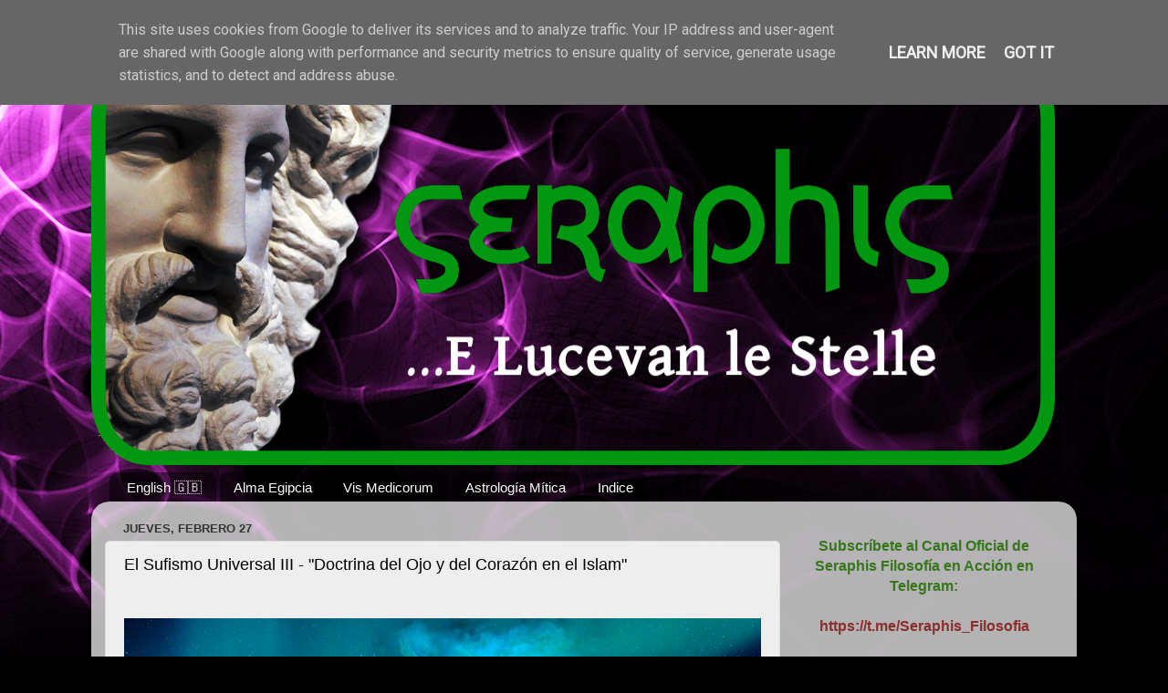

--- FILE ---
content_type: text/html; charset=UTF-8
request_url: https://www.seraphis.es/2020/02/el-sufismo-universal-iii-doctrina-del.html
body_size: 24958
content:
<!DOCTYPE html>
<html class='v2' dir='ltr' lang='es' xmlns='http://www.w3.org/1999/xhtml' xmlns:b='http://www.google.com/2005/gml/b' xmlns:data='http://www.google.com/2005/gml/data' xmlns:expr='http://www.google.com/2005/gml/expr'>
<head>
<link href='https://www.blogger.com/static/v1/widgets/335934321-css_bundle_v2.css' rel='stylesheet' type='text/css'/>
<!-- Global site tag (gtag.js) - Google Analytics -->
<script async='async' src='https://www.googletagmanager.com/gtag/js?id=G-80B0S83HVB'></script>
<script>
  window.dataLayer = window.dataLayer || [];
  function gtag(){dataLayer.push(arguments);}
  gtag('js', new Date());

  gtag('config', 'G-80B0S83HVB');
</script>
<meta content='width=1100' name='viewport'/>
<meta content='text/html; charset=UTF-8' http-equiv='Content-Type'/>
<meta content='blogger' name='generator'/>
<link href='https://www.seraphis.es/favicon.ico' rel='icon' type='image/x-icon'/>
<link href='https://www.seraphis.es/2020/02/el-sufismo-universal-iii-doctrina-del.html' rel='canonical'/>
<link rel="alternate" type="application/atom+xml" title="Seraphis: E lucevan le stelle  - Atom" href="https://www.seraphis.es/feeds/posts/default" />
<link rel="alternate" type="application/rss+xml" title="Seraphis: E lucevan le stelle  - RSS" href="https://www.seraphis.es/feeds/posts/default?alt=rss" />
<link rel="service.post" type="application/atom+xml" title="Seraphis: E lucevan le stelle  - Atom" href="https://www.blogger.com/feeds/7863562428355472616/posts/default" />

<link rel="alternate" type="application/atom+xml" title="Seraphis: E lucevan le stelle  - Atom" href="https://www.seraphis.es/feeds/8996885152071214977/comments/default" />
<!--Can't find substitution for tag [blog.ieCssRetrofitLinks]-->
<link href='https://blogger.googleusercontent.com/img/b/R29vZ2xl/AVvXsEg2JeNYYlN2Dy4NAFKYYUFZGfokAEV9HbPawEFEfmfQTGHWAl3vepdaCSzOHsamnwCdbrjGrEIjkRvPL29O4rIrR51MYhrJR_FtGsQVZcfSXbMUf49vVMGh2bsPdKHZh7RNkwUTGgYU_2Q3/s16000/rumi-02.jpg' rel='image_src'/>
<meta content='https://www.seraphis.es/2020/02/el-sufismo-universal-iii-doctrina-del.html' property='og:url'/>
<meta content='El Sufismo Universal III - &quot;Doctrina del Ojo y del Corazón en el Islam&quot;' property='og:title'/>
<meta content='' property='og:description'/>
<meta content='https://blogger.googleusercontent.com/img/b/R29vZ2xl/AVvXsEg2JeNYYlN2Dy4NAFKYYUFZGfokAEV9HbPawEFEfmfQTGHWAl3vepdaCSzOHsamnwCdbrjGrEIjkRvPL29O4rIrR51MYhrJR_FtGsQVZcfSXbMUf49vVMGh2bsPdKHZh7RNkwUTGgYU_2Q3/w1200-h630-p-k-no-nu/rumi-02.jpg' property='og:image'/>
<title>Seraphis: E lucevan le stelle : El Sufismo Universal III - "Doctrina del Ojo y del Corazón en el Islam"</title>
<style id='page-skin-1' type='text/css'><!--
/*-----------------------------------------------
Blogger Template Style
Name:     Picture Window
Designer: Blogger
URL:      www.blogger.com
----------------------------------------------- */
/* Variable definitions
====================
<Variable name="keycolor" description="Main Color" type="color" default="#1a222a"/>
<Variable name="body.background" description="Body Background" type="background"
color="#EEEEEE" default="#111111 url(//themes.googleusercontent.com/image?id=1OACCYOE0-eoTRTfsBuX1NMN9nz599ufI1Jh0CggPFA_sK80AGkIr8pLtYRpNUKPmwtEa) repeat-x fixed top center"/>
<Group description="Page Text" selector="body">
<Variable name="body.font" description="Font" type="font"
default="normal normal 15px Arial, Tahoma, Helvetica, FreeSans, sans-serif"/>
<Variable name="body.text.color" description="Text Color" type="color" default="#333333"/>
</Group>
<Group description="Backgrounds" selector=".body-fauxcolumns-outer">
<Variable name="body.background.color" description="Outer Background" type="color" default="#296695"/>
<Variable name="header.background.color" description="Header Background" type="color" default="transparent"/>
<Variable name="post.background.color" description="Post Background" type="color" default="#ffffff"/>
</Group>
<Group description="Links" selector=".main-outer">
<Variable name="link.color" description="Link Color" type="color" default="#336699"/>
<Variable name="link.visited.color" description="Visited Color" type="color" default="#6699cc"/>
<Variable name="link.hover.color" description="Hover Color" type="color" default="#33aaff"/>
</Group>
<Group description="Blog Title" selector=".header h1">
<Variable name="header.font" description="Title Font" type="font"
default="normal normal 36px Arial, Tahoma, Helvetica, FreeSans, sans-serif"/>
<Variable name="header.text.color" description="Text Color" type="color" default="#ffffff" />
</Group>
<Group description="Tabs Text" selector=".tabs-inner .widget li a">
<Variable name="tabs.font" description="Font" type="font"
default="normal normal 15px Arial, Tahoma, Helvetica, FreeSans, sans-serif"/>
<Variable name="tabs.text.color" description="Text Color" type="color" default="#ffffff"/>
<Variable name="tabs.selected.text.color" description="Selected Color" type="color" default="#8a2e2e"/>
</Group>
<Group description="Tabs Background" selector=".tabs-outer .PageList">
<Variable name="tabs.background.color" description="Background Color" type="color" default="transparent"/>
<Variable name="tabs.selected.background.color" description="Selected Color" type="color" default="transparent"/>
<Variable name="tabs.separator.color" description="Separator Color" type="color" default="transparent"/>
</Group>
<Group description="Post Title" selector="h3.post-title, .comments h4">
<Variable name="post.title.font" description="Title Font" type="font"
default="normal normal 18px Arial, Tahoma, Helvetica, FreeSans, sans-serif"/>
</Group>
<Group description="Date Header" selector=".date-header">
<Variable name="date.header.color" description="Text Color" type="color" default="#000000"/>
</Group>
<Group description="Post" selector=".post">
<Variable name="post.footer.text.color" description="Footer Text Color" type="color" default="#999999"/>
<Variable name="post.border.color" description="Border Color" type="color" default="#dddddd"/>
</Group>
<Group description="Gadgets" selector="h2">
<Variable name="widget.title.font" description="Title Font" type="font"
default="bold normal 13px Arial, Tahoma, Helvetica, FreeSans, sans-serif"/>
<Variable name="widget.title.text.color" description="Title Color" type="color" default="#888888"/>
</Group>
<Group description="Footer" selector=".footer-outer">
<Variable name="footer.text.color" description="Text Color" type="color" default="#cccccc"/>
<Variable name="footer.widget.title.text.color" description="Gadget Title Color" type="color" default="#aaaaaa"/>
</Group>
<Group description="Footer Links" selector=".footer-outer">
<Variable name="footer.link.color" description="Link Color" type="color" default="#99ccee"/>
<Variable name="footer.link.visited.color" description="Visited Color" type="color" default="#77aaee"/>
<Variable name="footer.link.hover.color" description="Hover Color" type="color" default="#33aaff"/>
</Group>
<Variable name="content.margin" description="Content Margin Top" type="length" default="20px" min="0" max="100px"/>
<Variable name="content.padding" description="Content Padding" type="length" default="0" min="0" max="100px"/>
<Variable name="content.background" description="Content Background" type="background"
default="transparent none repeat scroll top left"/>
<Variable name="content.border.radius" description="Content Border Radius" type="length" default="0" min="0" max="100px"/>
<Variable name="content.shadow.spread" description="Content Shadow Spread" type="length" default="0" min="0" max="100px"/>
<Variable name="header.padding" description="Header Padding" type="length" default="0" min="0" max="100px"/>
<Variable name="header.background.gradient" description="Header Gradient" type="url"
default="none"/>
<Variable name="header.border.radius" description="Header Border Radius" type="length" default="0" min="0" max="100px"/>
<Variable name="main.border.radius.top" description="Main Border Radius" type="length" default="20px" min="0" max="100px"/>
<Variable name="footer.border.radius.top" description="Footer Border Radius Top" type="length" default="0" min="0" max="100px"/>
<Variable name="footer.border.radius.bottom" description="Footer Border Radius Bottom" type="length" default="20px" min="0" max="100px"/>
<Variable name="region.shadow.spread" description="Main and Footer Shadow Spread" type="length" default="3px" min="0" max="100px"/>
<Variable name="region.shadow.offset" description="Main and Footer Shadow Offset" type="length" default="1px" min="-50px" max="50px"/>
<Variable name="tabs.background.gradient" description="Tab Background Gradient" type="url" default="none"/>
<Variable name="tab.selected.background.gradient" description="Selected Tab Background" type="url"
default="url(https://resources.blogblog.com/blogblog/data/1kt/transparent/white80.png)"/>
<Variable name="tab.background" description="Tab Background" type="background"
default="transparent url(https://resources.blogblog.com/blogblog/data/1kt/transparent/black50.png) repeat scroll top left"/>
<Variable name="tab.border.radius" description="Tab Border Radius" type="length" default="10px" min="0" max="100px"/>
<Variable name="tab.first.border.radius" description="First Tab Border Radius" type="length" default="10px" min="0" max="100px"/>
<Variable name="tabs.border.radius" description="Tabs Border Radius" type="length" default="0" min="0" max="100px"/>
<Variable name="tabs.spacing" description="Tab Spacing" type="length" default=".25em" min="0" max="10em"/>
<Variable name="tabs.margin.bottom" description="Tab Margin Bottom" type="length" default="0" min="0" max="100px"/>
<Variable name="tabs.margin.sides" description="Tab Margin Sides" type="length" default="20px" min="0" max="100px"/>
<Variable name="main.background" description="Main Background" type="background"
default="transparent url(https://resources.blogblog.com/blogblog/data/1kt/transparent/white80.png) repeat scroll top left"/>
<Variable name="main.padding.sides" description="Main Padding Sides" type="length" default="20px" min="0" max="100px"/>
<Variable name="footer.background" description="Footer Background" type="background"
default="transparent url(https://resources.blogblog.com/blogblog/data/1kt/transparent/black50.png) repeat scroll top left"/>
<Variable name="post.margin.sides" description="Post Margin Sides" type="length" default="-20px" min="-50px" max="50px"/>
<Variable name="post.border.radius" description="Post Border Radius" type="length" default="5px" min="0" max="100px"/>
<Variable name="widget.title.text.transform" description="Widget Title Text Transform" type="string" default="uppercase"/>
<Variable name="mobile.background.overlay" description="Mobile Background Overlay" type="string"
default="transparent none repeat scroll top left"/>
<Variable name="startSide" description="Side where text starts in blog language" type="automatic" default="left"/>
<Variable name="endSide" description="Side where text ends in blog language" type="automatic" default="right"/>
*/
/* Content
----------------------------------------------- */
body {
font: normal normal 18px Arial, Tahoma, Helvetica, FreeSans, sans-serif;
color: #000000;
background: #000000 url(https://themes.googleusercontent.com/image?id=19aLMMHI-WXcxsojpERe8MlodYlS7yd1qQU1wcTStU21I3bbY7bmlrvVCWE474_XXwWjd) no-repeat scroll top center /* Credit: fpm (http://www.istockphoto.com/portfolio/fpm?platform=blogger) */;
}
html body .region-inner {
min-width: 0;
max-width: 100%;
width: auto;
}
.content-outer {
font-size: 90%;
}
a:link {
text-decoration:none;
color: #8a2e2e;
}
a:visited {
text-decoration:none;
color: #ca6060;
}
a:hover {
text-decoration:underline;
color: #ff2b3d;
}
.content-outer {
background: transparent none repeat scroll top left;
-moz-border-radius: 0;
-webkit-border-radius: 0;
-goog-ms-border-radius: 0;
border-radius: 0;
-moz-box-shadow: 0 0 0 rgba(0, 0, 0, .15);
-webkit-box-shadow: 0 0 0 rgba(0, 0, 0, .15);
-goog-ms-box-shadow: 0 0 0 rgba(0, 0, 0, .15);
box-shadow: 0 0 0 rgba(0, 0, 0, .15);
margin: 20px auto;
}
.content-inner {
padding: 0;
}
/* Header
----------------------------------------------- */
.header-outer {
background: rgba(0,0,0,0) none repeat-x scroll top left;
_background-image: none;
color: #ffffff;
-moz-border-radius: 0;
-webkit-border-radius: 0;
-goog-ms-border-radius: 0;
border-radius: 0;
}
.Header img, .Header #header-inner {
-moz-border-radius: 0;
-webkit-border-radius: 0;
-goog-ms-border-radius: 0;
border-radius: 0;
}
.header-inner .Header .titlewrapper,
.header-inner .Header .descriptionwrapper {
padding-left: 0;
padding-right: 0;
}
.Header h1 {
font: normal normal 36px Arial, Tahoma, Helvetica, FreeSans, sans-serif;
text-shadow: 1px 1px 3px rgba(0, 0, 0, 0.3);
}
.Header h1 a {
color: #ffffff;
}
.Header .description {
font-size: 130%;
}
/* Tabs
----------------------------------------------- */
.tabs-inner {
margin: .5em 20px 0;
padding: 0;
}
.tabs-inner .section {
margin: 0;
}
.tabs-inner .widget ul {
padding: 0;
background: rgba(0,0,0,0) none repeat scroll bottom;
-moz-border-radius: 0;
-webkit-border-radius: 0;
-goog-ms-border-radius: 0;
border-radius: 0;
}
.tabs-inner .widget li {
border: none;
}
.tabs-inner .widget li a {
display: inline-block;
padding: .5em 1em;
margin-right: .25em;
color: #ffffff;
font: normal normal 15px Arial, Tahoma, Helvetica, FreeSans, sans-serif;
-moz-border-radius: 10px 10px 0 0;
-webkit-border-top-left-radius: 10px;
-webkit-border-top-right-radius: 10px;
-goog-ms-border-radius: 10px 10px 0 0;
border-radius: 10px 10px 0 0;
background: transparent url(https://resources.blogblog.com/blogblog/data/1kt/transparent/black50.png) repeat scroll top left;
border-right: 1px solid rgba(0,0,0,0);
}
.tabs-inner .widget li:first-child a {
padding-left: 1.25em;
-moz-border-radius-topleft: 10px;
-moz-border-radius-bottomleft: 0;
-webkit-border-top-left-radius: 10px;
-webkit-border-bottom-left-radius: 0;
-goog-ms-border-top-left-radius: 10px;
-goog-ms-border-bottom-left-radius: 0;
border-top-left-radius: 10px;
border-bottom-left-radius: 0;
}
.tabs-inner .widget li.selected a,
.tabs-inner .widget li a:hover {
position: relative;
z-index: 1;
background: rgba(0,0,0,0) url(https://resources.blogblog.com/blogblog/data/1kt/transparent/white80.png) repeat scroll bottom;
color: #7d077d;
-moz-box-shadow: 0 0 3px rgba(0, 0, 0, .15);
-webkit-box-shadow: 0 0 3px rgba(0, 0, 0, .15);
-goog-ms-box-shadow: 0 0 3px rgba(0, 0, 0, .15);
box-shadow: 0 0 3px rgba(0, 0, 0, .15);
}
/* Headings
----------------------------------------------- */
h2 {
font: bold normal 13px Arial, Tahoma, Helvetica, FreeSans, sans-serif;
text-transform: uppercase;
color: #838383;
margin: .5em 0;
}
/* Main
----------------------------------------------- */
.main-outer {
background: transparent url(https://resources.blogblog.com/blogblog/data/1kt/transparent/white80.png) repeat scroll top left;
-moz-border-radius: 20px 20px 0 0;
-webkit-border-top-left-radius: 20px;
-webkit-border-top-right-radius: 20px;
-webkit-border-bottom-left-radius: 0;
-webkit-border-bottom-right-radius: 0;
-goog-ms-border-radius: 20px 20px 0 0;
border-radius: 20px 20px 0 0;
-moz-box-shadow: 0 1px 3px rgba(0, 0, 0, .15);
-webkit-box-shadow: 0 1px 3px rgba(0, 0, 0, .15);
-goog-ms-box-shadow: 0 1px 3px rgba(0, 0, 0, .15);
box-shadow: 0 1px 3px rgba(0, 0, 0, .15);
}
.main-inner {
padding: 15px 20px 20px;
}
.main-inner .column-center-inner {
padding: 0 0;
}
.main-inner .column-left-inner {
padding-left: 0;
}
.main-inner .column-right-inner {
padding-right: 0;
}
/* Posts
----------------------------------------------- */
h3.post-title {
margin: 0;
font: normal normal 18px Arial, Tahoma, Helvetica, FreeSans, sans-serif;
}
.comments h4 {
margin: 1em 0 0;
font: normal normal 18px Arial, Tahoma, Helvetica, FreeSans, sans-serif;
}
.date-header span {
color: #333333;
}
.post-outer {
background-color: #EEEEEE;
border: solid 1px #dbdbdb;
-moz-border-radius: 5px;
-webkit-border-radius: 5px;
border-radius: 5px;
-goog-ms-border-radius: 5px;
padding: 15px 20px;
margin: 0 -20px 20px;
}
.post-body {
line-height: 1.4;
font-size: 110%;
position: relative;
}
.post-header {
margin: 0 0 1.5em;
color: #959595;
line-height: 1.6;
}
.post-footer {
margin: .5em 0 0;
color: #959595;
line-height: 1.6;
}
#blog-pager {
font-size: 140%
}
#comments .comment-author {
padding-top: 1.5em;
border-top: dashed 1px #ccc;
border-top: dashed 1px rgba(128, 128, 128, .5);
background-position: 0 1.5em;
}
#comments .comment-author:first-child {
padding-top: 0;
border-top: none;
}
.avatar-image-container {
margin: .2em 0 0;
}
/* Comments
----------------------------------------------- */
.comments .comments-content .icon.blog-author {
background-repeat: no-repeat;
background-image: url([data-uri]);
}
.comments .comments-content .loadmore a {
border-top: 1px solid #ff2b3d;
border-bottom: 1px solid #ff2b3d;
}
.comments .continue {
border-top: 2px solid #ff2b3d;
}
/* Widgets
----------------------------------------------- */
.widget ul, .widget #ArchiveList ul.flat {
padding: 0;
list-style: none;
}
.widget ul li, .widget #ArchiveList ul.flat li {
border-top: dashed 1px #ccc;
border-top: dashed 1px rgba(128, 128, 128, .5);
}
.widget ul li:first-child, .widget #ArchiveList ul.flat li:first-child {
border-top: none;
}
.widget .post-body ul {
list-style: disc;
}
.widget .post-body ul li {
border: none;
}
/* Footer
----------------------------------------------- */
.footer-outer {
color:#cacaca;
background: transparent url(https://resources.blogblog.com/blogblog/data/1kt/transparent/black50.png) repeat scroll top left;
-moz-border-radius: 0 0 20px 20px;
-webkit-border-top-left-radius: 0;
-webkit-border-top-right-radius: 0;
-webkit-border-bottom-left-radius: 20px;
-webkit-border-bottom-right-radius: 20px;
-goog-ms-border-radius: 0 0 20px 20px;
border-radius: 0 0 20px 20px;
-moz-box-shadow: 0 1px 3px rgba(0, 0, 0, .15);
-webkit-box-shadow: 0 1px 3px rgba(0, 0, 0, .15);
-goog-ms-box-shadow: 0 1px 3px rgba(0, 0, 0, .15);
box-shadow: 0 1px 3px rgba(0, 0, 0, .15);
}
.footer-inner {
padding: 10px 20px 20px;
}
.footer-outer a {
color: #ed959e;
}
.footer-outer a:visited {
color: #ed7b72;
}
.footer-outer a:hover {
color: #ff2b3d;
}
.footer-outer .widget h2 {
color: #a7a7a7;
}
/* Mobile
----------------------------------------------- */
html body.mobile {
height: auto;
}
html body.mobile {
min-height: 480px;
background-size: 100% auto;
}
.mobile .body-fauxcolumn-outer {
background: transparent none repeat scroll top left;
}
html .mobile .mobile-date-outer, html .mobile .blog-pager {
border-bottom: none;
background: transparent url(https://resources.blogblog.com/blogblog/data/1kt/transparent/white80.png) repeat scroll top left;
margin-bottom: 10px;
}
.mobile .date-outer {
background: transparent url(https://resources.blogblog.com/blogblog/data/1kt/transparent/white80.png) repeat scroll top left;
}
.mobile .header-outer, .mobile .main-outer,
.mobile .post-outer, .mobile .footer-outer {
-moz-border-radius: 0;
-webkit-border-radius: 0;
-goog-ms-border-radius: 0;
border-radius: 0;
}
.mobile .content-outer,
.mobile .main-outer,
.mobile .post-outer {
background: inherit;
border: none;
}
.mobile .content-outer {
font-size: 100%;
}
.mobile-link-button {
background-color: #8a2e2e;
}
.mobile-link-button a:link, .mobile-link-button a:visited {
color: #EEEEEE;
}
.mobile-index-contents {
color: #000000;
}
.mobile .tabs-inner .PageList .widget-content {
background: rgba(0,0,0,0) url(https://resources.blogblog.com/blogblog/data/1kt/transparent/white80.png) repeat scroll bottom;
color: #7d077d;
}
.mobile .tabs-inner .PageList .widget-content .pagelist-arrow {
border-left: 1px solid rgba(0,0,0,0);
}
.post-body img {
max-width: 100%;
max-height: auto;
display: block;
margin: auto;
}
.post-body .content {
background: transparent url(https://resources.blogblog.com/blogblog/data/1kt/transparent/white80.png) repeat scroll top left;
}

--></style>
<style id='template-skin-1' type='text/css'><!--
body {
min-width: 1080px;
}
.content-outer, .content-fauxcolumn-outer, .region-inner {
min-width: 1080px;
max-width: 1080px;
_width: 1080px;
}
.main-inner .columns {
padding-left: 0px;
padding-right: 310px;
}
.main-inner .fauxcolumn-center-outer {
left: 0px;
right: 310px;
/* IE6 does not respect left and right together */
_width: expression(this.parentNode.offsetWidth -
parseInt("0px") -
parseInt("310px") + 'px');
}
.main-inner .fauxcolumn-left-outer {
width: 0px;
}
.main-inner .fauxcolumn-right-outer {
width: 310px;
}
.main-inner .column-left-outer {
width: 0px;
right: 100%;
margin-left: -0px;
}
.main-inner .column-right-outer {
width: 310px;
margin-right: -310px;
}
#layout {
min-width: 0;
}
#layout .content-outer {
min-width: 0;
width: 800px;
}
#layout .region-inner {
min-width: 0;
width: auto;
}
body#layout div.add_widget {
padding: 8px;
}
body#layout div.add_widget a {
margin-left: 32px;
}
--></style>
<style>
    body {background-image:url(https\:\/\/themes.googleusercontent.com\/image?id=19aLMMHI-WXcxsojpERe8MlodYlS7yd1qQU1wcTStU21I3bbY7bmlrvVCWE474_XXwWjd);}
    
@media (max-width: 200px) { body {background-image:url(https\:\/\/themes.googleusercontent.com\/image?id=19aLMMHI-WXcxsojpERe8MlodYlS7yd1qQU1wcTStU21I3bbY7bmlrvVCWE474_XXwWjd&options=w200);}}
@media (max-width: 400px) and (min-width: 201px) { body {background-image:url(https\:\/\/themes.googleusercontent.com\/image?id=19aLMMHI-WXcxsojpERe8MlodYlS7yd1qQU1wcTStU21I3bbY7bmlrvVCWE474_XXwWjd&options=w400);}}
@media (max-width: 800px) and (min-width: 401px) { body {background-image:url(https\:\/\/themes.googleusercontent.com\/image?id=19aLMMHI-WXcxsojpERe8MlodYlS7yd1qQU1wcTStU21I3bbY7bmlrvVCWE474_XXwWjd&options=w800);}}
@media (max-width: 1200px) and (min-width: 801px) { body {background-image:url(https\:\/\/themes.googleusercontent.com\/image?id=19aLMMHI-WXcxsojpERe8MlodYlS7yd1qQU1wcTStU21I3bbY7bmlrvVCWE474_XXwWjd&options=w1200);}}
/* Last tag covers anything over one higher than the previous max-size cap. */
@media (min-width: 1201px) { body {background-image:url(https\:\/\/themes.googleusercontent.com\/image?id=19aLMMHI-WXcxsojpERe8MlodYlS7yd1qQU1wcTStU21I3bbY7bmlrvVCWE474_XXwWjd&options=w1600);}}
  </style>
<script type='text/javascript'>
        (function(i,s,o,g,r,a,m){i['GoogleAnalyticsObject']=r;i[r]=i[r]||function(){
        (i[r].q=i[r].q||[]).push(arguments)},i[r].l=1*new Date();a=s.createElement(o),
        m=s.getElementsByTagName(o)[0];a.async=1;a.src=g;m.parentNode.insertBefore(a,m)
        })(window,document,'script','https://www.google-analytics.com/analytics.js','ga');
        ga('create', 'UA-159622962-1', 'auto', 'blogger');
        ga('blogger.send', 'pageview');
      </script>
<link href='https://www.blogger.com/dyn-css/authorization.css?targetBlogID=7863562428355472616&amp;zx=05d95f15-d221-45ea-b69c-07eddd62a2b3' media='none' onload='if(media!=&#39;all&#39;)media=&#39;all&#39;' rel='stylesheet'/><noscript><link href='https://www.blogger.com/dyn-css/authorization.css?targetBlogID=7863562428355472616&amp;zx=05d95f15-d221-45ea-b69c-07eddd62a2b3' rel='stylesheet'/></noscript>
<meta name='google-adsense-platform-account' content='ca-host-pub-1556223355139109'/>
<meta name='google-adsense-platform-domain' content='blogspot.com'/>

<script type="text/javascript" language="javascript">
  // Supply ads personalization default for EEA readers
  // See https://www.blogger.com/go/adspersonalization
  adsbygoogle = window.adsbygoogle || [];
  if (typeof adsbygoogle.requestNonPersonalizedAds === 'undefined') {
    adsbygoogle.requestNonPersonalizedAds = 1;
  }
</script>


<link rel="stylesheet" href="https://fonts.googleapis.com/css2?display=swap&family=Cairo&family=Great+Vibes&family=Hind+Siliguri&family=Josefin+Sans&family=Kaushan+Script&family=Krona+One&family=Lobster&family=Montserrat&family=Noto+Sans&family=Noto+Sans+JP&family=Oswald&family=Roboto&family=Roboto+Condensed&family=Satisfy&family=Ubuntu&family=Varela+Round"></head>
<body class='loading'>
<div class='navbar no-items section' id='navbar' name='Barra de navegación'>
</div>
<div class='body-fauxcolumns'>
<div class='fauxcolumn-outer body-fauxcolumn-outer'>
<div class='cap-top'>
<div class='cap-left'></div>
<div class='cap-right'></div>
</div>
<div class='fauxborder-left'>
<div class='fauxborder-right'></div>
<div class='fauxcolumn-inner'>
</div>
</div>
<div class='cap-bottom'>
<div class='cap-left'></div>
<div class='cap-right'></div>
</div>
</div>
</div>
<div class='content'>
<div class='content-fauxcolumns'>
<div class='fauxcolumn-outer content-fauxcolumn-outer'>
<div class='cap-top'>
<div class='cap-left'></div>
<div class='cap-right'></div>
</div>
<div class='fauxborder-left'>
<div class='fauxborder-right'></div>
<div class='fauxcolumn-inner'>
</div>
</div>
<div class='cap-bottom'>
<div class='cap-left'></div>
<div class='cap-right'></div>
</div>
</div>
</div>
<div class='content-outer'>
<div class='content-cap-top cap-top'>
<div class='cap-left'></div>
<div class='cap-right'></div>
</div>
<div class='fauxborder-left content-fauxborder-left'>
<div class='fauxborder-right content-fauxborder-right'></div>
<div class='content-inner'>
<header>
<div class='header-outer'>
<div class='header-cap-top cap-top'>
<div class='cap-left'></div>
<div class='cap-right'></div>
</div>
<div class='fauxborder-left header-fauxborder-left'>
<div class='fauxborder-right header-fauxborder-right'></div>
<div class='region-inner header-inner'>
<div class='header section' id='header' name='Cabecera'><div class='widget Header' data-version='1' id='Header1'>
<div id='header-inner'>
<a href='https://www.seraphis.es/' style='display: block'>
<img alt='Seraphis: E lucevan le stelle ' height='460px; ' id='Header1_headerimg' src='https://blogger.googleusercontent.com/img/b/R29vZ2xl/AVvXsEiG9ZG6JOFnWDsBXyaZ8284OOd0MKmC5zsbLt-67n7aKxIgodb-CpuELFLzh7SAChBGI2wkzW61jYyOQgzvlrrwZnGh9UWxA4v0rDUA5hkvQpDiCoZkhoAhdyWlFQQWJ2vJl6z-7CC3IYW0/s1056/bitmap.png' style='display: block' width='1056px; '/>
</a>
</div>
</div></div>
</div>
</div>
<div class='header-cap-bottom cap-bottom'>
<div class='cap-left'></div>
<div class='cap-right'></div>
</div>
</div>
</header>
<div class='tabs-outer'>
<div class='tabs-cap-top cap-top'>
<div class='cap-left'></div>
<div class='cap-right'></div>
</div>
<div class='fauxborder-left tabs-fauxborder-left'>
<div class='fauxborder-right tabs-fauxborder-right'></div>
<div class='region-inner tabs-inner'>
<div class='tabs section' id='crosscol' name='Multicolumnas'><div class='widget PageList' data-version='1' id='PageList1'>
<div class='widget-content'>
<ul>
<li>
<a href='https://serafistelle.blogspot.com/'>English  🇬🇧</a>
</li>
<li>
<a href='https://www.almaegipcia.com/'>Alma Egipcia</a>
</li>
<li>
<a href='https://vismedicorum.blogspot.com/'>Vis Medicorum</a>
</li>
<li>
<a href='https://astrologiamitica.blogspot.com/?view=magazine'>Astrología Mítica</a>
</li>
<li>
<a href='https://www.seraphis.es/p/ndice.html'>Indice</a>
</li>
</ul>
<div class='clear'></div>
</div>
</div></div>
<div class='tabs no-items section' id='crosscol-overflow' name='Cross-Column 2'></div>
</div>
</div>
<div class='tabs-cap-bottom cap-bottom'>
<div class='cap-left'></div>
<div class='cap-right'></div>
</div>
</div>
<div class='main-outer'>
<div class='main-cap-top cap-top'>
<div class='cap-left'></div>
<div class='cap-right'></div>
</div>
<div class='fauxborder-left main-fauxborder-left'>
<div class='fauxborder-right main-fauxborder-right'></div>
<div class='region-inner main-inner'>
<div class='columns fauxcolumns'>
<div class='fauxcolumn-outer fauxcolumn-center-outer'>
<div class='cap-top'>
<div class='cap-left'></div>
<div class='cap-right'></div>
</div>
<div class='fauxborder-left'>
<div class='fauxborder-right'></div>
<div class='fauxcolumn-inner'>
</div>
</div>
<div class='cap-bottom'>
<div class='cap-left'></div>
<div class='cap-right'></div>
</div>
</div>
<div class='fauxcolumn-outer fauxcolumn-left-outer'>
<div class='cap-top'>
<div class='cap-left'></div>
<div class='cap-right'></div>
</div>
<div class='fauxborder-left'>
<div class='fauxborder-right'></div>
<div class='fauxcolumn-inner'>
</div>
</div>
<div class='cap-bottom'>
<div class='cap-left'></div>
<div class='cap-right'></div>
</div>
</div>
<div class='fauxcolumn-outer fauxcolumn-right-outer'>
<div class='cap-top'>
<div class='cap-left'></div>
<div class='cap-right'></div>
</div>
<div class='fauxborder-left'>
<div class='fauxborder-right'></div>
<div class='fauxcolumn-inner'>
</div>
</div>
<div class='cap-bottom'>
<div class='cap-left'></div>
<div class='cap-right'></div>
</div>
</div>
<!-- corrects IE6 width calculation -->
<div class='columns-inner'>
<div class='column-center-outer'>
<div class='column-center-inner'>
<div class='main section' id='main' name='Principal'><div class='widget Blog' data-version='1' id='Blog1'>
<div class='blog-posts hfeed'>

          <div class="date-outer">
        
<h2 class='date-header'><span>jueves, febrero 27</span></h2>

          <div class="date-posts">
        
<div class='post-outer'>
<div class='post hentry uncustomized-post-template' itemprop='blogPost' itemscope='itemscope' itemtype='http://schema.org/BlogPosting'>
<meta content='https://blogger.googleusercontent.com/img/b/R29vZ2xl/AVvXsEg2JeNYYlN2Dy4NAFKYYUFZGfokAEV9HbPawEFEfmfQTGHWAl3vepdaCSzOHsamnwCdbrjGrEIjkRvPL29O4rIrR51MYhrJR_FtGsQVZcfSXbMUf49vVMGh2bsPdKHZh7RNkwUTGgYU_2Q3/s16000/rumi-02.jpg' itemprop='image_url'/>
<meta content='7863562428355472616' itemprop='blogId'/>
<meta content='8996885152071214977' itemprop='postId'/>
<a name='8996885152071214977'></a>
<h3 class='post-title entry-title' itemprop='name'>
El Sufismo Universal III - "Doctrina del Ojo y del Corazón en el Islam"
</h3>
<div class='post-header'>
<div class='post-header-line-1'></div>
</div>
<div class='post-body entry-content' id='post-body-8996885152071214977' itemprop='description articleBody'>
<div dir="ltr" style="text-align: left;" trbidi="on">
<div class="separator" style="clear: both; text-align: center;">
<a href="https://blogger.googleusercontent.com/img/b/R29vZ2xl/AVvXsEg2JeNYYlN2Dy4NAFKYYUFZGfokAEV9HbPawEFEfmfQTGHWAl3vepdaCSzOHsamnwCdbrjGrEIjkRvPL29O4rIrR51MYhrJR_FtGsQVZcfSXbMUf49vVMGh2bsPdKHZh7RNkwUTGgYU_2Q3/s1600/rumi-02.jpg" style="margin-left: 1em; margin-right: 1em;"><img border="0" data-original-height="571" data-original-width="951" src="https://blogger.googleusercontent.com/img/b/R29vZ2xl/AVvXsEg2JeNYYlN2Dy4NAFKYYUFZGfokAEV9HbPawEFEfmfQTGHWAl3vepdaCSzOHsamnwCdbrjGrEIjkRvPL29O4rIrR51MYhrJR_FtGsQVZcfSXbMUf49vVMGh2bsPdKHZh7RNkwUTGgYU_2Q3/s16000/rumi-02.jpg" /></a></div>
<br />
<div style="text-align: center;">
<b>DOCTRINA DEL OJO Y DEL CORAZÓN EN EL ISLAM</b></div>
<br />
<div style="text-align: justify;">
Frente a la ortodoxia islámica que mantiene la sola existencia de un Corán literal, los sufíes sostienen en sus cartas, tratados y oraciones, que la Inteligencia (la razón humana) no puede alcanzar el verdadero conocimiento de Dios; que sólo el corazón es el que conoce la esencia de todas las cosas, el cual, cuando la Fe lo ilumina y el Conocimiento lo alumbra, refleja el contenido total del Pensamiento divino.</div>
<br />
<div style="text-align: center;">
<i>Dijo el Profeta: "Mi Tierra y mi Cielo no me comprenden,&nbsp;</i></div>
<div style="text-align: center;">
<i>en cambio estoy encerrado en el Corazón de mi fiel Servidor&#8221;.</i></div>
<div style="text-align: center;">
<i><br /></i></div>
<div style="text-align: center;">
<i>&#8220;&#191;Cómo podría conocer el hombre a Dios? No a través de los sentidos, pues Él es inmaterial, no por el entendimiento, porque es impensable, la lógica nunca trasciende lo finito. La filosofía sólo contempla lo dual. La ciencia de los libros estimula y fomenta la ilusión del yo y oscurece la Idea de la Verdad entre nubes de vanas palabras. &#191;Conocéis un nombre al cual no responda alguna cosa? &#191;Habéis arrancado, una vez, rosa de Rosa?. Si pronunciáis su Nombre, id en busca de la Realidad a que se refiere la palabra. Buscad la Luna en el Cielo, no en el Mar. Si queréis elevaros por encima de los meros nombres y letras, libraos de vosotros mismos, y de un solo tajo purificaos de todos los atributos del "yo" para que así podáis contemplar vuestra propia esencia de Luz.</i></div>
<div style="text-align: center;">
<i><br /></i></div>
<div style="text-align: center;">
<i>&#161;Oh! sí, mirad en vuestras corazones y ved allí el Conocimiento del Profeta (su esoterismo), sin libro, sin preceptos y sin guía. Este conocimiento le viene al hombre por Iluminación. Mirad en vuestros corazones -nos dice el sufí- porque el reino de Dios está dentro de vosotros."</i></div>
<br />
<div style="text-align: right;">
<div style="text-align: center;">
<span face="Verdana, sans-serif">Yalāl ad-Dīn Muhammad Rūmī&nbsp;</span></div>
<div style="text-align: center;">
<span face="arial, sans-serif" style="background-color: white; font-size: 14px; text-align: left;"><span style="color: blue;">جلال&#8204;الدین محمد بلخی</span></span></div>
</div>
<div style="text-align: left;">
<br /></div>
<div style="text-align: left;">
<a href="https://drive.google.com/file/d/1DX5SuVSccoImpq5S3B4XWe_P6MNdWCKL/view?usp=sharing"><span style="color: #38761d;"><b>Descargar Artículo: El Sufismo Universal III - "Doctrina del Ojo y del Corazón"</b></span></a></div>
</div>
<div style='clear: both;'></div>
</div>
<div class='post-footer'>
<div class='post-footer-line post-footer-line-1'>
<span class='post-author vcard'>
</span>
<span class='post-timestamp'>
at
<meta content='https://www.seraphis.es/2020/02/el-sufismo-universal-iii-doctrina-del.html' itemprop='url'/>
<a class='timestamp-link' href='https://www.seraphis.es/2020/02/el-sufismo-universal-iii-doctrina-del.html' rel='bookmark' title='permanent link'><abbr class='published' itemprop='datePublished' title='2020-02-27T12:49:00+01:00'>27 febrero</abbr></a>
</span>
<span class='post-comment-link'>
</span>
<span class='post-icons'>
</span>
<div class='post-share-buttons goog-inline-block'>
<a class='goog-inline-block share-button sb-email' href='https://www.blogger.com/share-post.g?blogID=7863562428355472616&postID=8996885152071214977&target=email' target='_blank' title='Enviar por correo electrónico'><span class='share-button-link-text'>Enviar por correo electrónico</span></a><a class='goog-inline-block share-button sb-blog' href='https://www.blogger.com/share-post.g?blogID=7863562428355472616&postID=8996885152071214977&target=blog' onclick='window.open(this.href, "_blank", "height=270,width=475"); return false;' target='_blank' title='Escribe un blog'><span class='share-button-link-text'>Escribe un blog</span></a><a class='goog-inline-block share-button sb-twitter' href='https://www.blogger.com/share-post.g?blogID=7863562428355472616&postID=8996885152071214977&target=twitter' target='_blank' title='Compartir en X'><span class='share-button-link-text'>Compartir en X</span></a><a class='goog-inline-block share-button sb-facebook' href='https://www.blogger.com/share-post.g?blogID=7863562428355472616&postID=8996885152071214977&target=facebook' onclick='window.open(this.href, "_blank", "height=430,width=640"); return false;' target='_blank' title='Compartir con Facebook'><span class='share-button-link-text'>Compartir con Facebook</span></a><a class='goog-inline-block share-button sb-pinterest' href='https://www.blogger.com/share-post.g?blogID=7863562428355472616&postID=8996885152071214977&target=pinterest' target='_blank' title='Compartir en Pinterest'><span class='share-button-link-text'>Compartir en Pinterest</span></a>
</div>
</div>
<div class='post-footer-line post-footer-line-2'>
<span class='post-labels'>
Labels:
<a href='https://www.seraphis.es/search/label/En%20Busca%20de%20la%20Sabidur%C3%ADa' rel='tag'>En Busca de la Sabiduría</a>,
<a href='https://www.seraphis.es/search/label/Sufismo' rel='tag'>Sufismo</a>
</span>
</div>
<div class='post-footer-line post-footer-line-3'>
<span class='post-location'>
</span>
</div>
</div>
</div>
<div class='comments' id='comments'>
<a name='comments'></a>
</div>
</div>

        </div></div>
      
</div>
<div class='blog-pager' id='blog-pager'>
<span id='blog-pager-newer-link'>
<a class='blog-pager-newer-link' href='https://www.seraphis.es/2020/02/el-sufismo-universal-iv-el-sufi.html' id='Blog1_blog-pager-newer-link' title='Entrada más reciente'>Entrada más reciente</a>
</span>
<span id='blog-pager-older-link'>
<a class='blog-pager-older-link' href='https://www.seraphis.es/2020/02/el-sufismo-universal-ii-sufismo-e-islam.html' id='Blog1_blog-pager-older-link' title='Entrada antigua'>Entrada antigua</a>
</span>
<a class='home-link' href='https://www.seraphis.es/'>Inicio</a>
</div>
<div class='clear'></div>
<div class='post-feeds'>
</div>
</div></div>
</div>
</div>
<div class='column-left-outer'>
<div class='column-left-inner'>
<aside>
</aside>
</div>
</div>
<div class='column-right-outer'>
<div class='column-right-inner'>
<aside>
<div class='sidebar section' id='sidebar-right-1'><div class='widget Text' data-version='1' id='Text1'>
<div class='widget-content'>
<div style="text-align: left;"><b><span style="color: #38761d;"><br /></span></b></div><div style="text-align: center;"><b><span style="color: #38761d;">Subscríbete al Canal Oficial de Seraphis Filosofía en Acción en Telegram:</span></b></div><div style="text-align: center;"><b><span style="color: #38761d;"><br /></span></b></div><div style="text-align: center;"><b><span style="color: #38761d;"></span></b><span style="text-align: left;"><b><a href="https://t.me/Seraphis_Filosofia" target="_blank">https://t.me/Seraphis_Filosofia</a></b></span></div><div style="text-align: justify;"><span style="text-align: left;"><div style="text-align: left;"><br /></div><div style="text-align: center;">&#161;Recibe los últimos artículos de Seraphis Filosofía en Acción en tu Telegram!</div><div style="text-align: center;">Descárgate Telegram y entra en el anterior enlace para recibir los últimos vídeos y artículos, etc. Solo recibirás estos, ninguna publicidad o enlaces externos.</div><div style="text-align: center;">&#161;Difunde el enlace! Gracias a ti llegaremos a muchos...</div></span></div>
</div>
<div class='clear'></div>
</div><div class='widget BlogSearch' data-version='1' id='BlogSearch1'>
<h2 class='title'>Buscar este blog</h2>
<div class='widget-content'>
<div id='BlogSearch1_form'>
<form action='https://www.seraphis.es/search' class='gsc-search-box' target='_top'>
<table cellpadding='0' cellspacing='0' class='gsc-search-box'>
<tbody>
<tr>
<td class='gsc-input'>
<input autocomplete='off' class='gsc-input' name='q' size='10' title='search' type='text' value=''/>
</td>
<td class='gsc-search-button'>
<input class='gsc-search-button' title='search' type='submit' value='Buscar'/>
</td>
</tr>
</tbody>
</table>
</form>
</div>
</div>
<div class='clear'></div>
</div><div class='widget PageList' data-version='1' id='PageList3'>
<div class='widget-content'>
<ul>
</ul>
<div class='clear'></div>
</div>
</div><div class='widget LinkList' data-version='1' id='LinkList1'>
<h2>Áreas</h2>
<div class='widget-content'>
<ul>
<li><a href='https://www.almaegipcia.com'>Alma Egipcia</a></li>
<li><a href='https://www.seraphis.es/search/label/En%20Busca%20de%20la%20Sabidur%C3%ADa'>En Busca de la Sabiduría</a></li>
<li><a href='https://www.seraphis.es/search/label/Filosof%C3%ADa%20para%20Aspirantes'>Filosofía para Aspirantes</a></li>
<li><a href='https://vismedicorum.blogspot.com/'>Vis Medicorum, la Virtud de los Médicos</a></li>
</ul>
<div class='clear'></div>
</div>
</div><div class='widget Label' data-version='1' id='Label1'>
<h2>Temas</h2>
<div class='widget-content cloud-label-widget-content'>
<span class='label-size label-size-1'>
<a dir='ltr' href='https://www.seraphis.es/search/label/3%20Principios'>3 Principios</a>
<span class='label-count' dir='ltr'>(1)</span>
</span>
<span class='label-size label-size-1'>
<a dir='ltr' href='https://www.seraphis.es/search/label/4'>4</a>
<span class='label-count' dir='ltr'>(1)</span>
</span>
<span class='label-size label-size-2'>
<a dir='ltr' href='https://www.seraphis.es/search/label/5'>5</a>
<span class='label-count' dir='ltr'>(2)</span>
</span>
<span class='label-size label-size-1'>
<a dir='ltr' href='https://www.seraphis.es/search/label/6'>6</a>
<span class='label-count' dir='ltr'>(1)</span>
</span>
<span class='label-size label-size-1'>
<a dir='ltr' href='https://www.seraphis.es/search/label/7'>7</a>
<span class='label-count' dir='ltr'>(1)</span>
</span>
<span class='label-size label-size-2'>
<a dir='ltr' href='https://www.seraphis.es/search/label/8'>8</a>
<span class='label-count' dir='ltr'>(2)</span>
</span>
<span class='label-size label-size-1'>
<a dir='ltr' href='https://www.seraphis.es/search/label/Abughurab'>Abughurab</a>
<span class='label-count' dir='ltr'>(1)</span>
</span>
<span class='label-size label-size-1'>
<a dir='ltr' href='https://www.seraphis.es/search/label/Aburrimiento'>Aburrimiento</a>
<span class='label-count' dir='ltr'>(1)</span>
</span>
<span class='label-size label-size-1'>
<a dir='ltr' href='https://www.seraphis.es/search/label/Abusir'>Abusir</a>
<span class='label-count' dir='ltr'>(1)</span>
</span>
<span class='label-size label-size-1'>
<a dir='ltr' href='https://www.seraphis.es/search/label/Abydos'>Abydos</a>
<span class='label-count' dir='ltr'>(1)</span>
</span>
<span class='label-size label-size-1'>
<a dir='ltr' href='https://www.seraphis.es/search/label/Acci%C3%B3n'>Acción</a>
<span class='label-count' dir='ltr'>(1)</span>
</span>
<span class='label-size label-size-1'>
<a dir='ltr' href='https://www.seraphis.es/search/label/Acci%C3%B3n%20Social'>Acción Social</a>
<span class='label-count' dir='ltr'>(1)</span>
</span>
<span class='label-size label-size-1'>
<a dir='ltr' href='https://www.seraphis.es/search/label/Ad%C3%A1n%20y%20Eva'>Adán y Eva</a>
<span class='label-count' dir='ltr'>(1)</span>
</span>
<span class='label-size label-size-1'>
<a dir='ltr' href='https://www.seraphis.es/search/label/Agnosticismo'>Agnosticismo</a>
<span class='label-count' dir='ltr'>(1)</span>
</span>
<span class='label-size label-size-1'>
<a dir='ltr' href='https://www.seraphis.es/search/label/Agua'>Agua</a>
<span class='label-count' dir='ltr'>(1)</span>
</span>
<span class='label-size label-size-1'>
<a dir='ltr' href='https://www.seraphis.es/search/label/Aire'>Aire</a>
<span class='label-count' dir='ltr'>(1)</span>
</span>
<span class='label-size label-size-2'>
<a dir='ltr' href='https://www.seraphis.es/search/label/Al%20Fayoum'>Al Fayoum</a>
<span class='label-count' dir='ltr'>(3)</span>
</span>
<span class='label-size label-size-1'>
<a dir='ltr' href='https://www.seraphis.es/search/label/Aldebar%C3%A1n'>Aldebarán</a>
<span class='label-count' dir='ltr'>(1)</span>
</span>
<span class='label-size label-size-1'>
<a dir='ltr' href='https://www.seraphis.es/search/label/Alma'>Alma</a>
<span class='label-count' dir='ltr'>(1)</span>
</span>
<span class='label-size label-size-2'>
<a dir='ltr' href='https://www.seraphis.es/search/label/Alquimia'>Alquimia</a>
<span class='label-count' dir='ltr'>(2)</span>
</span>
<span class='label-size label-size-1'>
<a dir='ltr' href='https://www.seraphis.es/search/label/Alquimia%20Espiritual'>Alquimia Espiritual</a>
<span class='label-count' dir='ltr'>(1)</span>
</span>
<span class='label-size label-size-2'>
<a dir='ltr' href='https://www.seraphis.es/search/label/Amenhotep'>Amenhotep</a>
<span class='label-count' dir='ltr'>(3)</span>
</span>
<span class='label-size label-size-3'>
<a dir='ltr' href='https://www.seraphis.es/search/label/Anatomia%20Oculta'>Anatomia Oculta</a>
<span class='label-count' dir='ltr'>(6)</span>
</span>
<span class='label-size label-size-1'>
<a dir='ltr' href='https://www.seraphis.es/search/label/Animales'>Animales</a>
<span class='label-count' dir='ltr'>(1)</span>
</span>
<span class='label-size label-size-1'>
<a dir='ltr' href='https://www.seraphis.es/search/label/Anj'>Anj</a>
<span class='label-count' dir='ltr'>(1)</span>
</span>
<span class='label-size label-size-1'>
<a dir='ltr' href='https://www.seraphis.es/search/label/Antahkarana'>Antahkarana</a>
<span class='label-count' dir='ltr'>(1)</span>
</span>
<span class='label-size label-size-1'>
<a dir='ltr' href='https://www.seraphis.es/search/label/Antares'>Antares</a>
<span class='label-count' dir='ltr'>(1)</span>
</span>
<span class='label-size label-size-4'>
<a dir='ltr' href='https://www.seraphis.es/search/label/Antiguo%20Egipto'>Antiguo Egipto</a>
<span class='label-count' dir='ltr'>(14)</span>
</span>
<span class='label-size label-size-1'>
<a dir='ltr' href='https://www.seraphis.es/search/label/Antropog%C3%A9nesis'>Antropogénesis</a>
<span class='label-count' dir='ltr'>(1)</span>
</span>
<span class='label-size label-size-1'>
<a dir='ltr' href='https://www.seraphis.es/search/label/Apego'>Apego</a>
<span class='label-count' dir='ltr'>(1)</span>
</span>
<span class='label-size label-size-1'>
<a dir='ltr' href='https://www.seraphis.es/search/label/Apolo'>Apolo</a>
<span class='label-count' dir='ltr'>(1)</span>
</span>
<span class='label-size label-size-1'>
<a dir='ltr' href='https://www.seraphis.es/search/label/Aries'>Aries</a>
<span class='label-count' dir='ltr'>(1)</span>
</span>
<span class='label-size label-size-1'>
<a dir='ltr' href='https://www.seraphis.es/search/label/Armon%C3%ADa'>Armonía</a>
<span class='label-count' dir='ltr'>(1)</span>
</span>
<span class='label-size label-size-1'>
<a dir='ltr' href='https://www.seraphis.es/search/label/Arquetipos'>Arquetipos</a>
<span class='label-count' dir='ltr'>(1)</span>
</span>
<span class='label-size label-size-3'>
<a dir='ltr' href='https://www.seraphis.es/search/label/Arte'>Arte</a>
<span class='label-count' dir='ltr'>(5)</span>
</span>
<span class='label-size label-size-1'>
<a dir='ltr' href='https://www.seraphis.es/search/label/Ashmon'>Ashmon</a>
<span class='label-count' dir='ltr'>(1)</span>
</span>
<span class='label-size label-size-2'>
<a dir='ltr' href='https://www.seraphis.es/search/label/Astrolog%C3%ADa'>Astrología</a>
<span class='label-count' dir='ltr'>(3)</span>
</span>
<span class='label-size label-size-1'>
<a dir='ltr' href='https://www.seraphis.es/search/label/Atenas'>Atenas</a>
<span class='label-count' dir='ltr'>(1)</span>
</span>
<span class='label-size label-size-1'>
<a dir='ltr' href='https://www.seraphis.es/search/label/atenienses'>atenienses</a>
<span class='label-count' dir='ltr'>(1)</span>
</span>
<span class='label-size label-size-1'>
<a dir='ltr' href='https://www.seraphis.es/search/label/Atum'>Atum</a>
<span class='label-count' dir='ltr'>(1)</span>
</span>
<span class='label-size label-size-1'>
<a dir='ltr' href='https://www.seraphis.es/search/label/Augeoides'>Augeoides</a>
<span class='label-count' dir='ltr'>(1)</span>
</span>
<span class='label-size label-size-2'>
<a dir='ltr' href='https://www.seraphis.es/search/label/Autoayuda'>Autoayuda</a>
<span class='label-count' dir='ltr'>(2)</span>
</span>
<span class='label-size label-size-1'>
<a dir='ltr' href='https://www.seraphis.es/search/label/Avalokiteshvara'>Avalokiteshvara</a>
<span class='label-count' dir='ltr'>(1)</span>
</span>
<span class='label-size label-size-2'>
<a dir='ltr' href='https://www.seraphis.es/search/label/Avataras'>Avataras</a>
<span class='label-count' dir='ltr'>(2)</span>
</span>
<span class='label-size label-size-1'>
<a dir='ltr' href='https://www.seraphis.es/search/label/Ave%20Verum'>Ave Verum</a>
<span class='label-count' dir='ltr'>(1)</span>
</span>
<span class='label-size label-size-3'>
<a dir='ltr' href='https://www.seraphis.es/search/label/Aventura%20de%20la%20Conciencia'>Aventura de la Conciencia</a>
<span class='label-count' dir='ltr'>(6)</span>
</span>
<span class='label-size label-size-1'>
<a dir='ltr' href='https://www.seraphis.es/search/label/Barroco'>Barroco</a>
<span class='label-count' dir='ltr'>(1)</span>
</span>
<span class='label-size label-size-1'>
<a dir='ltr' href='https://www.seraphis.es/search/label/Baudelaire'>Baudelaire</a>
<span class='label-count' dir='ltr'>(1)</span>
</span>
<span class='label-size label-size-1'>
<a dir='ltr' href='https://www.seraphis.es/search/label/Belleza'>Belleza</a>
<span class='label-count' dir='ltr'>(1)</span>
</span>
<span class='label-size label-size-2'>
<a dir='ltr' href='https://www.seraphis.es/search/label/Bhagavad%20Gita'>Bhagavad Gita</a>
<span class='label-count' dir='ltr'>(3)</span>
</span>
<span class='label-size label-size-3'>
<a dir='ltr' href='https://www.seraphis.es/search/label/Bhaghavad%20Gita'>Bhaghavad Gita</a>
<span class='label-count' dir='ltr'>(5)</span>
</span>
<span class='label-size label-size-2'>
<a dir='ltr' href='https://www.seraphis.es/search/label/Bien%20y%20Mal'>Bien y Mal</a>
<span class='label-count' dir='ltr'>(2)</span>
</span>
<span class='label-size label-size-1'>
<a dir='ltr' href='https://www.seraphis.es/search/label/Big%20Bang'>Big Bang</a>
<span class='label-count' dir='ltr'>(1)</span>
</span>
<span class='label-size label-size-1'>
<a dir='ltr' href='https://www.seraphis.es/search/label/Blanca%20Navidad'>Blanca Navidad</a>
<span class='label-count' dir='ltr'>(1)</span>
</span>
<span class='label-size label-size-3'>
<a dir='ltr' href='https://www.seraphis.es/search/label/Blavatsky'>Blavatsky</a>
<span class='label-count' dir='ltr'>(5)</span>
</span>
<span class='label-size label-size-3'>
<a dir='ltr' href='https://www.seraphis.es/search/label/Buda'>Buda</a>
<span class='label-count' dir='ltr'>(5)</span>
</span>
<span class='label-size label-size-2'>
<a dir='ltr' href='https://www.seraphis.es/search/label/Buda%20Azul'>Buda Azul</a>
<span class='label-count' dir='ltr'>(2)</span>
</span>
<span class='label-size label-size-1'>
<a dir='ltr' href='https://www.seraphis.es/search/label/Buddha'>Buddha</a>
<span class='label-count' dir='ltr'>(1)</span>
</span>
<span class='label-size label-size-1'>
<a dir='ltr' href='https://www.seraphis.es/search/label/Budhismo'>Budhismo</a>
<span class='label-count' dir='ltr'>(1)</span>
</span>
<span class='label-size label-size-4'>
<a dir='ltr' href='https://www.seraphis.es/search/label/Budismo'>Budismo</a>
<span class='label-count' dir='ltr'>(22)</span>
</span>
<span class='label-size label-size-1'>
<a dir='ltr' href='https://www.seraphis.es/search/label/Ca%C3%ADda'>Caída</a>
<span class='label-count' dir='ltr'>(1)</span>
</span>
<span class='label-size label-size-1'>
<a dir='ltr' href='https://www.seraphis.es/search/label/Calendario%20de%20Denderah'>Calendario de Denderah</a>
<span class='label-count' dir='ltr'>(1)</span>
</span>
<span class='label-size label-size-1'>
<a dir='ltr' href='https://www.seraphis.es/search/label/Camino%20del%20Medio'>Camino del Medio</a>
<span class='label-count' dir='ltr'>(1)</span>
</span>
<span class='label-size label-size-1'>
<a dir='ltr' href='https://www.seraphis.es/search/label/Campos%20de%20Cinabrio'>Campos de Cinabrio</a>
<span class='label-count' dir='ltr'>(1)</span>
</span>
<span class='label-size label-size-1'>
<a dir='ltr' href='https://www.seraphis.es/search/label/Canto%20Coral'>Canto Coral</a>
<span class='label-count' dir='ltr'>(1)</span>
</span>
<span class='label-size label-size-1'>
<a dir='ltr' href='https://www.seraphis.es/search/label/Castas'>Castas</a>
<span class='label-count' dir='ltr'>(1)</span>
</span>
<span class='label-size label-size-2'>
<a dir='ltr' href='https://www.seraphis.es/search/label/Cerebro'>Cerebro</a>
<span class='label-count' dir='ltr'>(2)</span>
</span>
<span class='label-size label-size-2'>
<a dir='ltr' href='https://www.seraphis.es/search/label/China'>China</a>
<span class='label-count' dir='ltr'>(2)</span>
</span>
<span class='label-size label-size-1'>
<a dir='ltr' href='https://www.seraphis.es/search/label/Ciclos'>Ciclos</a>
<span class='label-count' dir='ltr'>(1)</span>
</span>
<span class='label-size label-size-3'>
<a dir='ltr' href='https://www.seraphis.es/search/label/Ciencia%20y%20Esp%C3%ADritu'>Ciencia y Espíritu</a>
<span class='label-count' dir='ltr'>(9)</span>
</span>
<span class='label-size label-size-1'>
<a dir='ltr' href='https://www.seraphis.es/search/label/Civilizaci%C3%B3n%20del%20Indus'>Civilización del Indus</a>
<span class='label-count' dir='ltr'>(1)</span>
</span>
<span class='label-size label-size-1'>
<a dir='ltr' href='https://www.seraphis.es/search/label/Clases'>Clases</a>
<span class='label-count' dir='ltr'>(1)</span>
</span>
<span class='label-size label-size-2'>
<a dir='ltr' href='https://www.seraphis.es/search/label/Colapso%20Social'>Colapso Social</a>
<span class='label-count' dir='ltr'>(3)</span>
</span>
<span class='label-size label-size-1'>
<a dir='ltr' href='https://www.seraphis.es/search/label/Columna%20Vertebral'>Columna Vertebral</a>
<span class='label-count' dir='ltr'>(1)</span>
</span>
<span class='label-size label-size-1'>
<a dir='ltr' href='https://www.seraphis.es/search/label/Compasi%C3%B3n'>Compasión</a>
<span class='label-count' dir='ltr'>(1)</span>
</span>
<span class='label-size label-size-1'>
<a dir='ltr' href='https://www.seraphis.es/search/label/Confucianismo'>Confucianismo</a>
<span class='label-count' dir='ltr'>(1)</span>
</span>
<span class='label-size label-size-1'>
<a dir='ltr' href='https://www.seraphis.es/search/label/Confucio'>Confucio</a>
<span class='label-count' dir='ltr'>(1)</span>
</span>
<span class='label-size label-size-4'>
<a dir='ltr' href='https://www.seraphis.es/search/label/Con%C3%B3cete%20a%20T%C3%AD%20Mismo'>Conócete a Tí Mismo</a>
<span class='label-count' dir='ltr'>(15)</span>
</span>
<span class='label-size label-size-1'>
<a dir='ltr' href='https://www.seraphis.es/search/label/Conocimiento'>Conocimiento</a>
<span class='label-count' dir='ltr'>(1)</span>
</span>
<span class='label-size label-size-2'>
<a dir='ltr' href='https://www.seraphis.es/search/label/Conspiranoia'>Conspiranoia</a>
<span class='label-count' dir='ltr'>(2)</span>
</span>
<span class='label-size label-size-1'>
<a dir='ltr' href='https://www.seraphis.es/search/label/Constituci%C3%B3n%20Hombre'>Constitución Hombre</a>
<span class='label-count' dir='ltr'>(1)</span>
</span>
<span class='label-size label-size-1'>
<a dir='ltr' href='https://www.seraphis.es/search/label/Coraz%C3%B3n'>Corazón</a>
<span class='label-count' dir='ltr'>(1)</span>
</span>
<span class='label-size label-size-1'>
<a dir='ltr' href='https://www.seraphis.es/search/label/Coros'>Coros</a>
<span class='label-count' dir='ltr'>(1)</span>
</span>
<span class='label-size label-size-1'>
<a dir='ltr' href='https://www.seraphis.es/search/label/Cosmog%C3%A9nesis'>Cosmogénesis</a>
<span class='label-count' dir='ltr'>(1)</span>
</span>
<span class='label-size label-size-1'>
<a dir='ltr' href='https://www.seraphis.es/search/label/Creaci%C3%B3n'>Creación</a>
<span class='label-count' dir='ltr'>(1)</span>
</span>
<span class='label-size label-size-1'>
<a dir='ltr' href='https://www.seraphis.es/search/label/Creacion%20Egipto'>Creacion Egipto</a>
<span class='label-count' dir='ltr'>(1)</span>
</span>
<span class='label-size label-size-1'>
<a dir='ltr' href='https://www.seraphis.es/search/label/Curaci%C3%B3n'>Curación</a>
<span class='label-count' dir='ltr'>(1)</span>
</span>
<span class='label-size label-size-1'>
<a dir='ltr' href='https://www.seraphis.es/search/label/Dalits'>Dalits</a>
<span class='label-count' dir='ltr'>(1)</span>
</span>
<span class='label-size label-size-1'>
<a dir='ltr' href='https://www.seraphis.es/search/label/Dante'>Dante</a>
<span class='label-count' dir='ltr'>(1)</span>
</span>
<span class='label-size label-size-2'>
<a dir='ltr' href='https://www.seraphis.es/search/label/Darsanas'>Darsanas</a>
<span class='label-count' dir='ltr'>(2)</span>
</span>
<span class='label-size label-size-1'>
<a dir='ltr' href='https://www.seraphis.es/search/label/Deber'>Deber</a>
<span class='label-count' dir='ltr'>(1)</span>
</span>
<span class='label-size label-size-1'>
<a dir='ltr' href='https://www.seraphis.es/search/label/Debilidad.%20Vivekananda'>Debilidad. Vivekananda</a>
<span class='label-count' dir='ltr'>(1)</span>
</span>
<span class='label-size label-size-1'>
<a dir='ltr' href='https://www.seraphis.es/search/label/Decisi%C3%B3n'>Decisión</a>
<span class='label-count' dir='ltr'>(1)</span>
</span>
<span class='label-size label-size-2'>
<a dir='ltr' href='https://www.seraphis.es/search/label/Denderah'>Denderah</a>
<span class='label-count' dir='ltr'>(2)</span>
</span>
<span class='label-size label-size-1'>
<a dir='ltr' href='https://www.seraphis.es/search/label/Denunciar%20el%20Mal'>Denunciar el Mal</a>
<span class='label-count' dir='ltr'>(1)</span>
</span>
<span class='label-size label-size-2'>
<a dir='ltr' href='https://www.seraphis.es/search/label/Destino'>Destino</a>
<span class='label-count' dir='ltr'>(3)</span>
</span>
<span class='label-size label-size-1'>
<a dir='ltr' href='https://www.seraphis.es/search/label/Determinismo'>Determinismo</a>
<span class='label-count' dir='ltr'>(1)</span>
</span>
<span class='label-size label-size-1'>
<a dir='ltr' href='https://www.seraphis.es/search/label/Discipulado'>Discipulado</a>
<span class='label-count' dir='ltr'>(1)</span>
</span>
<span class='label-size label-size-3'>
<a dir='ltr' href='https://www.seraphis.es/search/label/Disc%C3%ADpulos'>Discípulos</a>
<span class='label-count' dir='ltr'>(7)</span>
</span>
<span class='label-size label-size-2'>
<a dir='ltr' href='https://www.seraphis.es/search/label/Doctrina%20Secreta'>Doctrina Secreta</a>
<span class='label-count' dir='ltr'>(2)</span>
</span>
<span class='label-size label-size-1'>
<a dir='ltr' href='https://www.seraphis.es/search/label/Drag%C3%B3n'>Dragón</a>
<span class='label-count' dir='ltr'>(1)</span>
</span>
<span class='label-size label-size-1'>
<a dir='ltr' href='https://www.seraphis.es/search/label/Drogas'>Drogas</a>
<span class='label-count' dir='ltr'>(1)</span>
</span>
<span class='label-size label-size-2'>
<a dir='ltr' href='https://www.seraphis.es/search/label/Dulva'>Dulva</a>
<span class='label-count' dir='ltr'>(3)</span>
</span>
<span class='label-size label-size-1'>
<a dir='ltr' href='https://www.seraphis.es/search/label/Eclecticismo'>Eclecticismo</a>
<span class='label-count' dir='ltr'>(1)</span>
</span>
<span class='label-size label-size-1'>
<a dir='ltr' href='https://www.seraphis.es/search/label/Econom%C3%ADa%20de%20Guerra'>Economía de Guerra</a>
<span class='label-count' dir='ltr'>(1)</span>
</span>
<span class='label-size label-size-2'>
<a dir='ltr' href='https://www.seraphis.es/search/label/Edad%20%20Media'>Edad  Media</a>
<span class='label-count' dir='ltr'>(3)</span>
</span>
<span class='label-size label-size-4'>
<a dir='ltr' href='https://www.seraphis.es/search/label/Edad%20Media'>Edad Media</a>
<span class='label-count' dir='ltr'>(12)</span>
</span>
<span class='label-size label-size-1'>
<a dir='ltr' href='https://www.seraphis.es/search/label/educaci%C3%B3n'>educación</a>
<span class='label-count' dir='ltr'>(1)</span>
</span>
<span class='label-size label-size-2'>
<a dir='ltr' href='https://www.seraphis.es/search/label/Efecto%20Mariposa'>Efecto Mariposa</a>
<span class='label-count' dir='ltr'>(2)</span>
</span>
<span class='label-size label-size-4'>
<a dir='ltr' href='https://www.seraphis.es/search/label/Egipto'>Egipto</a>
<span class='label-count' dir='ltr'>(22)</span>
</span>
<span class='label-size label-size-2'>
<a dir='ltr' href='https://www.seraphis.es/search/label/Egiptolog%C3%ADa'>Egiptología</a>
<span class='label-count' dir='ltr'>(2)</span>
</span>
<span class='label-size label-size-1'>
<a dir='ltr' href='https://www.seraphis.es/search/label/El%20Libro%20Secreto%20de%20los%20M%C3%A9dicos'>El Libro Secreto de los Médicos</a>
<span class='label-count' dir='ltr'>(1)</span>
</span>
<span class='label-size label-size-2'>
<a dir='ltr' href='https://www.seraphis.es/search/label/Elementos'>Elementos</a>
<span class='label-count' dir='ltr'>(4)</span>
</span>
<span class='label-size label-size-5'>
<a dir='ltr' href='https://www.seraphis.es/search/label/En%20Busca%20de%20la%20Sabidur%C3%ADa'>En Busca de la Sabiduría</a>
<span class='label-count' dir='ltr'>(45)</span>
</span>
<span class='label-size label-size-2'>
<a dir='ltr' href='https://www.seraphis.es/search/label/Encarnacion%20Divina'>Encarnacion Divina</a>
<span class='label-count' dir='ltr'>(3)</span>
</span>
<span class='label-size label-size-1'>
<a dir='ltr' href='https://www.seraphis.es/search/label/En%C3%A9ada'>Enéada</a>
<span class='label-count' dir='ltr'>(1)</span>
</span>
<span class='label-size label-size-1'>
<a dir='ltr' href='https://www.seraphis.es/search/label/Enfermedad%20terminal'>Enfermedad terminal</a>
<span class='label-count' dir='ltr'>(1)</span>
</span>
<span class='label-size label-size-1'>
<a dir='ltr' href='https://www.seraphis.es/search/label/Ense%C3%B1anza'>Enseñanza</a>
<span class='label-count' dir='ltr'>(1)</span>
</span>
<span class='label-size label-size-2'>
<a dir='ltr' href='https://www.seraphis.es/search/label/Ense%C3%B1anzas'>Enseñanzas</a>
<span class='label-count' dir='ltr'>(2)</span>
</span>
<span class='label-size label-size-1'>
<a dir='ltr' href='https://www.seraphis.es/search/label/Ense%C3%B1ar'>Enseñar</a>
<span class='label-count' dir='ltr'>(1)</span>
</span>
<span class='label-size label-size-1'>
<a dir='ltr' href='https://www.seraphis.es/search/label/Entrop%C3%ADa'>Entropía</a>
<span class='label-count' dir='ltr'>(1)</span>
</span>
<span class='label-size label-size-1'>
<a dir='ltr' href='https://www.seraphis.es/search/label/Equinoccio'>Equinoccio</a>
<span class='label-count' dir='ltr'>(1)</span>
</span>
<span class='label-size label-size-2'>
<a dir='ltr' href='https://www.seraphis.es/search/label/Escepticismo'>Escepticismo</a>
<span class='label-count' dir='ltr'>(2)</span>
</span>
<span class='label-size label-size-2'>
<a dir='ltr' href='https://www.seraphis.es/search/label/Escol%C3%A1stica'>Escolástica</a>
<span class='label-count' dir='ltr'>(2)</span>
</span>
<span class='label-size label-size-1'>
<a dir='ltr' href='https://www.seraphis.es/search/label/Esoterismo'>Esoterismo</a>
<span class='label-count' dir='ltr'>(1)</span>
</span>
<span class='label-size label-size-1'>
<a dir='ltr' href='https://www.seraphis.es/search/label/Esparta'>Esparta</a>
<span class='label-count' dir='ltr'>(1)</span>
</span>
<span class='label-size label-size-1'>
<a dir='ltr' href='https://www.seraphis.es/search/label/espartanos'>espartanos</a>
<span class='label-count' dir='ltr'>(1)</span>
</span>
<span class='label-size label-size-1'>
<a dir='ltr' href='https://www.seraphis.es/search/label/Estancia%20I'>Estancia I</a>
<span class='label-count' dir='ltr'>(1)</span>
</span>
<span class='label-size label-size-2'>
<a dir='ltr' href='https://www.seraphis.es/search/label/Est%C3%A9tica%20Metaf%C3%ADsica'>Estética Metafísica</a>
<span class='label-count' dir='ltr'>(2)</span>
</span>
<span class='label-size label-size-2'>
<a dir='ltr' href='https://www.seraphis.es/search/label/Estoicismo'>Estoicismo</a>
<span class='label-count' dir='ltr'>(2)</span>
</span>
<span class='label-size label-size-1'>
<a dir='ltr' href='https://www.seraphis.es/search/label/Estrellas%20Reales'>Estrellas Reales</a>
<span class='label-count' dir='ltr'>(1)</span>
</span>
<span class='label-size label-size-2'>
<a dir='ltr' href='https://www.seraphis.es/search/label/%C3%89tica%20y%20Moral'>Ética y Moral</a>
<span class='label-count' dir='ltr'>(2)</span>
</span>
<span class='label-size label-size-3'>
<a dir='ltr' href='https://www.seraphis.es/search/label/Evoluci%C3%B3n%20y%20Conciencia'>Evolución y Conciencia</a>
<span class='label-count' dir='ltr'>(6)</span>
</span>
<span class='label-size label-size-2'>
<a dir='ltr' href='https://www.seraphis.es/search/label/Evolucionismo'>Evolucionismo</a>
<span class='label-count' dir='ltr'>(2)</span>
</span>
<span class='label-size label-size-1'>
<a dir='ltr' href='https://www.seraphis.es/search/label/Explotaci%C3%B3n'>Explotación</a>
<span class='label-count' dir='ltr'>(1)</span>
</span>
<span class='label-size label-size-1'>
<a dir='ltr' href='https://www.seraphis.es/search/label/Extensi%C3%B3n%20de%20la%20Cuerda'>Extensión de la Cuerda</a>
<span class='label-count' dir='ltr'>(1)</span>
</span>
<span class='label-size label-size-1'>
<a dir='ltr' href='https://www.seraphis.es/search/label/Exteriorizar'>Exteriorizar</a>
<span class='label-count' dir='ltr'>(1)</span>
</span>
<span class='label-size label-size-1'>
<a dir='ltr' href='https://www.seraphis.es/search/label/Fake%20News'>Fake News</a>
<span class='label-count' dir='ltr'>(1)</span>
</span>
<span class='label-size label-size-1'>
<a dir='ltr' href='https://www.seraphis.es/search/label/Fanatismo'>Fanatismo</a>
<span class='label-count' dir='ltr'>(1)</span>
</span>
<span class='label-size label-size-1'>
<a dir='ltr' href='https://www.seraphis.es/search/label/Farmacopea%20Egipcia'>Farmacopea Egipcia</a>
<span class='label-count' dir='ltr'>(1)</span>
</span>
<span class='label-size label-size-1'>
<a dir='ltr' href='https://www.seraphis.es/search/label/Fe'>Fe</a>
<span class='label-count' dir='ltr'>(1)</span>
</span>
<span class='label-size label-size-1'>
<a dir='ltr' href='https://www.seraphis.es/search/label/Fidelidad'>Fidelidad</a>
<span class='label-count' dir='ltr'>(1)</span>
</span>
<span class='label-size label-size-3'>
<a dir='ltr' href='https://www.seraphis.es/search/label/Filosof%C3%ADa'>Filosofía</a>
<span class='label-count' dir='ltr'>(5)</span>
</span>
<span class='label-size label-size-3'>
<a dir='ltr' href='https://www.seraphis.es/search/label/Filosof%C3%ADa%20de%20la%20India'>Filosofía de la India</a>
<span class='label-count' dir='ltr'>(5)</span>
</span>
<span class='label-size label-size-3'>
<a dir='ltr' href='https://www.seraphis.es/search/label/Filosof%C3%ADa%20de%20la%20Medicina'>Filosofía de la Medicina</a>
<span class='label-count' dir='ltr'>(8)</span>
</span>
<span class='label-size label-size-5'>
<a dir='ltr' href='https://www.seraphis.es/search/label/Filosof%C3%ADa%20para%20Aspirantes'>Filosofía para Aspirantes</a>
<span class='label-count' dir='ltr'>(37)</span>
</span>
<span class='label-size label-size-1'>
<a dir='ltr' href='https://www.seraphis.es/search/label/Formalhaut'>Formalhaut</a>
<span class='label-count' dir='ltr'>(1)</span>
</span>
<span class='label-size label-size-1'>
<a dir='ltr' href='https://www.seraphis.es/search/label/Fraternidad%20Universal'>Fraternidad Universal</a>
<span class='label-count' dir='ltr'>(1)</span>
</span>
<span class='label-size label-size-1'>
<a dir='ltr' href='https://www.seraphis.es/search/label/Fuego'>Fuego</a>
<span class='label-count' dir='ltr'>(1)</span>
</span>
<span class='label-size label-size-1'>
<a dir='ltr' href='https://www.seraphis.es/search/label/Fundamentalismo'>Fundamentalismo</a>
<span class='label-count' dir='ltr'>(1)</span>
</span>
<span class='label-size label-size-1'>
<a dir='ltr' href='https://www.seraphis.es/search/label/Gayatri'>Gayatri</a>
<span class='label-count' dir='ltr'>(1)</span>
</span>
<span class='label-size label-size-2'>
<a dir='ltr' href='https://www.seraphis.es/search/label/Geograf%C3%ADa%20Sagrada'>Geografía Sagrada</a>
<span class='label-count' dir='ltr'>(4)</span>
</span>
<span class='label-size label-size-1'>
<a dir='ltr' href='https://www.seraphis.es/search/label/Geometr%C3%ADa%20%C3%93sea'>Geometría Ósea</a>
<span class='label-count' dir='ltr'>(1)</span>
</span>
<span class='label-size label-size-2'>
<a dir='ltr' href='https://www.seraphis.es/search/label/Globalismo'>Globalismo</a>
<span class='label-count' dir='ltr'>(2)</span>
</span>
<span class='label-size label-size-3'>
<a dir='ltr' href='https://www.seraphis.es/search/label/Guerra'>Guerra</a>
<span class='label-count' dir='ltr'>(5)</span>
</span>
<span class='label-size label-size-1'>
<a dir='ltr' href='https://www.seraphis.es/search/label/Gu%C3%ADa%20de%20estudio'>Guía de estudio</a>
<span class='label-count' dir='ltr'>(1)</span>
</span>
<span class='label-size label-size-1'>
<a dir='ltr' href='https://www.seraphis.es/search/label/Gur%C3%BAs'>Gurús</a>
<span class='label-count' dir='ltr'>(1)</span>
</span>
<span class='label-size label-size-1'>
<a dir='ltr' href='https://www.seraphis.es/search/label/H.%20P.%20Blavatsky'>H. P. Blavatsky</a>
<span class='label-count' dir='ltr'>(1)</span>
</span>
<span class='label-size label-size-1'>
<a dir='ltr' href='https://www.seraphis.es/search/label/Harappa'>Harappa</a>
<span class='label-count' dir='ltr'>(1)</span>
</span>
<span class='label-size label-size-1'>
<a dir='ltr' href='https://www.seraphis.es/search/label/Hawara'>Hawara</a>
<span class='label-count' dir='ltr'>(1)</span>
</span>
<span class='label-size label-size-1'>
<a dir='ltr' href='https://www.seraphis.es/search/label/Heb%20Sed'>Heb Sed</a>
<span class='label-count' dir='ltr'>(1)</span>
</span>
<span class='label-size label-size-2'>
<a dir='ltr' href='https://www.seraphis.es/search/label/Heb-Sed'>Heb-Sed</a>
<span class='label-count' dir='ltr'>(2)</span>
</span>
<span class='label-size label-size-1'>
<a dir='ltr' href='https://www.seraphis.es/search/label/Heli%C3%B3polis'>Heliópolis</a>
<span class='label-count' dir='ltr'>(1)</span>
</span>
<span class='label-size label-size-1'>
<a dir='ltr' href='https://www.seraphis.es/search/label/Hermes%20Trimegistos'>Hermes Trimegistos</a>
<span class='label-count' dir='ltr'>(1)</span>
</span>
<span class='label-size label-size-1'>
<a dir='ltr' href='https://www.seraphis.es/search/label/H%C3%A9roes'>Héroes</a>
<span class='label-count' dir='ltr'>(1)</span>
</span>
<span class='label-size label-size-1'>
<a dir='ltr' href='https://www.seraphis.es/search/label/Hetep'>Hetep</a>
<span class='label-count' dir='ltr'>(1)</span>
</span>
<span class='label-size label-size-1'>
<a dir='ltr' href='https://www.seraphis.es/search/label/Himno%20de%20la%20Creaci%C3%B3n'>Himno de la Creación</a>
<span class='label-count' dir='ltr'>(1)</span>
</span>
<span class='label-size label-size-1'>
<a dir='ltr' href='https://www.seraphis.es/search/label/Hind%C3%BA'>Hindú</a>
<span class='label-count' dir='ltr'>(1)</span>
</span>
<span class='label-size label-size-1'>
<a dir='ltr' href='https://www.seraphis.es/search/label/Hinduismo'>Hinduismo</a>
<span class='label-count' dir='ltr'>(1)</span>
</span>
<span class='label-size label-size-3'>
<a dir='ltr' href='https://www.seraphis.es/search/label/Historia%20de%20la%20Medicina'>Historia de la Medicina</a>
<span class='label-count' dir='ltr'>(8)</span>
</span>
<span class='label-size label-size-1'>
<a dir='ltr' href='https://www.seraphis.es/search/label/Hotep'>Hotep</a>
<span class='label-count' dir='ltr'>(1)</span>
</span>
<span class='label-size label-size-1'>
<a dir='ltr' href='https://www.seraphis.es/search/label/HPB'>HPB</a>
<span class='label-count' dir='ltr'>(1)</span>
</span>
<span class='label-size label-size-1'>
<a dir='ltr' href='https://www.seraphis.es/search/label/Huevo%20Mundanal'>Huevo Mundanal</a>
<span class='label-count' dir='ltr'>(1)</span>
</span>
<span class='label-size label-size-2'>
<a dir='ltr' href='https://www.seraphis.es/search/label/Humanidades'>Humanidades</a>
<span class='label-count' dir='ltr'>(3)</span>
</span>
<span class='label-size label-size-1'>
<a dir='ltr' href='https://www.seraphis.es/search/label/Hygea'>Hygea</a>
<span class='label-count' dir='ltr'>(1)</span>
</span>
<span class='label-size label-size-2'>
<a dir='ltr' href='https://www.seraphis.es/search/label/IA'>IA</a>
<span class='label-count' dir='ltr'>(2)</span>
</span>
<span class='label-size label-size-1'>
<a dir='ltr' href='https://www.seraphis.es/search/label/Ida%20y%20Pingala'>Ida y Pingala</a>
<span class='label-count' dir='ltr'>(1)</span>
</span>
<span class='label-size label-size-2'>
<a dir='ltr' href='https://www.seraphis.es/search/label/Idealismo'>Idealismo</a>
<span class='label-count' dir='ltr'>(4)</span>
</span>
<span class='label-size label-size-1'>
<a dir='ltr' href='https://www.seraphis.es/search/label/Iluminismo'>Iluminismo</a>
<span class='label-count' dir='ltr'>(1)</span>
</span>
<span class='label-size label-size-2'>
<a dir='ltr' href='https://www.seraphis.es/search/label/Imhotep'>Imhotep</a>
<span class='label-count' dir='ltr'>(3)</span>
</span>
<span class='label-size label-size-2'>
<a dir='ltr' href='https://www.seraphis.es/search/label/india'>india</a>
<span class='label-count' dir='ltr'>(4)</span>
</span>
<span class='label-size label-size-1'>
<a dir='ltr' href='https://www.seraphis.es/search/label/Infoxicaci%C3%B3n'>Infoxicación</a>
<span class='label-count' dir='ltr'>(1)</span>
</span>
<span class='label-size label-size-1'>
<a dir='ltr' href='https://www.seraphis.es/search/label/Inspirar'>Inspirar</a>
<span class='label-count' dir='ltr'>(1)</span>
</span>
<span class='label-size label-size-1'>
<a dir='ltr' href='https://www.seraphis.es/search/label/Instructores'>Instructores</a>
<span class='label-count' dir='ltr'>(1)</span>
</span>
<span class='label-size label-size-1'>
<a dir='ltr' href='https://www.seraphis.es/search/label/Integrismo'>Integrismo</a>
<span class='label-count' dir='ltr'>(1)</span>
</span>
<span class='label-size label-size-1'>
<a dir='ltr' href='https://www.seraphis.es/search/label/Intelectualismo'>Intelectualismo</a>
<span class='label-count' dir='ltr'>(1)</span>
</span>
<span class='label-size label-size-2'>
<a dir='ltr' href='https://www.seraphis.es/search/label/Inteligencia%20Artificial'>Inteligencia Artificial</a>
<span class='label-count' dir='ltr'>(4)</span>
</span>
<span class='label-size label-size-1'>
<a dir='ltr' href='https://www.seraphis.es/search/label/Interiorizar'>Interiorizar</a>
<span class='label-count' dir='ltr'>(1)</span>
</span>
<span class='label-size label-size-1'>
<a dir='ltr' href='https://www.seraphis.es/search/label/Ipuwer'>Ipuwer</a>
<span class='label-count' dir='ltr'>(1)</span>
</span>
<span class='label-size label-size-1'>
<a dir='ltr' href='https://www.seraphis.es/search/label/Isfet'>Isfet</a>
<span class='label-count' dir='ltr'>(1)</span>
</span>
<span class='label-size label-size-1'>
<a dir='ltr' href='https://www.seraphis.es/search/label/Islam'>Islam</a>
<span class='label-count' dir='ltr'>(1)</span>
</span>
<span class='label-size label-size-1'>
<a dir='ltr' href='https://www.seraphis.es/search/label/Jainismo'>Jainismo</a>
<span class='label-count' dir='ltr'>(1)</span>
</span>
<span class='label-size label-size-1'>
<a dir='ltr' href='https://www.seraphis.es/search/label/Jepri'>Jepri</a>
<span class='label-count' dir='ltr'>(1)</span>
</span>
<span class='label-size label-size-1'>
<a dir='ltr' href='https://www.seraphis.es/search/label/Jesuitas'>Jesuitas</a>
<span class='label-count' dir='ltr'>(1)</span>
</span>
<span class='label-size label-size-1'>
<a dir='ltr' href='https://www.seraphis.es/search/label/Jesuitismo'>Jesuitismo</a>
<span class='label-count' dir='ltr'>(1)</span>
</span>
<span class='label-size label-size-1'>
<a dir='ltr' href='https://www.seraphis.es/search/label/Justicia%20en%20Egipto'>Justicia en Egipto</a>
<span class='label-count' dir='ltr'>(1)</span>
</span>
<span class='label-size label-size-1'>
<a dir='ltr' href='https://www.seraphis.es/search/label/Juventud'>Juventud</a>
<span class='label-count' dir='ltr'>(1)</span>
</span>
<span class='label-size label-size-2'>
<a dir='ltr' href='https://www.seraphis.es/search/label/Kangyur'>Kangyur</a>
<span class='label-count' dir='ltr'>(2)</span>
</span>
<span class='label-size label-size-3'>
<a dir='ltr' href='https://www.seraphis.es/search/label/Karma'>Karma</a>
<span class='label-count' dir='ltr'>(6)</span>
</span>
<span class='label-size label-size-1'>
<a dir='ltr' href='https://www.seraphis.es/search/label/Karma%20Yoga'>Karma Yoga</a>
<span class='label-count' dir='ltr'>(1)</span>
</span>
<span class='label-size label-size-2'>
<a dir='ltr' href='https://www.seraphis.es/search/label/Kom%20Ombo'>Kom Ombo</a>
<span class='label-count' dir='ltr'>(2)</span>
</span>
<span class='label-size label-size-1'>
<a dir='ltr' href='https://www.seraphis.es/search/label/Kundalini'>Kundalini</a>
<span class='label-count' dir='ltr'>(1)</span>
</span>
<span class='label-size label-size-1'>
<a dir='ltr' href='https://www.seraphis.es/search/label/Kurukshetra'>Kurukshetra</a>
<span class='label-count' dir='ltr'>(1)</span>
</span>
<span class='label-size label-size-1'>
<a dir='ltr' href='https://www.seraphis.es/search/label/La%20Caverna%20siglo%20XXI'>La Caverna siglo XXI</a>
<span class='label-count' dir='ltr'>(1)</span>
</span>
<span class='label-size label-size-2'>
<a dir='ltr' href='https://www.seraphis.es/search/label/La%20Doctrina%20Secreta'>La Doctrina Secreta</a>
<span class='label-count' dir='ltr'>(4)</span>
</span>
<span class='label-size label-size-1'>
<a dir='ltr' href='https://www.seraphis.es/search/label/La%20Eterna%20M%C3%BAsica%20de%20Egipto%2001'>La Eterna Música de Egipto 01</a>
<span class='label-count' dir='ltr'>(1)</span>
</span>
<span class='label-size label-size-1'>
<a dir='ltr' href='https://www.seraphis.es/search/label/La%20Eterna%20Musica%20de%20Egipto%2002'>La Eterna Musica de Egipto 02</a>
<span class='label-count' dir='ltr'>(1)</span>
</span>
<span class='label-size label-size-1'>
<a dir='ltr' href='https://www.seraphis.es/search/label/La%20Eterna%20M%C3%BAsica%20de%20Egipto%2003'>La Eterna Música de Egipto 03</a>
<span class='label-count' dir='ltr'>(1)</span>
</span>
<span class='label-size label-size-1'>
<a dir='ltr' href='https://www.seraphis.es/search/label/La%20Eterna%20M%C3%BAsica%20de%20Egipto%2004'>La Eterna Música de Egipto 04</a>
<span class='label-count' dir='ltr'>(1)</span>
</span>
<span class='label-size label-size-1'>
<a dir='ltr' href='https://www.seraphis.es/search/label/La%20Eterna%20M%C3%BAsica%20de%20Egipto%2006'>La Eterna Música de Egipto 06</a>
<span class='label-count' dir='ltr'>(1)</span>
</span>
<span class='label-size label-size-1'>
<a dir='ltr' href='https://www.seraphis.es/search/label/La%20Eterna%20M%C3%BAsica%20de%20Egipto%2007'>La Eterna Música de Egipto 07</a>
<span class='label-count' dir='ltr'>(1)</span>
</span>
<span class='label-size label-size-1'>
<a dir='ltr' href='https://www.seraphis.es/search/label/La%20Eterna%20M%C3%BAsica%20de%20Egipto%2009'>La Eterna Música de Egipto 09</a>
<span class='label-count' dir='ltr'>(1)</span>
</span>
<span class='label-size label-size-1'>
<a dir='ltr' href='https://www.seraphis.es/search/label/La%20Eterna%20M%C3%BAsica%20de%20Egipto%2010'>La Eterna Música de Egipto 10</a>
<span class='label-count' dir='ltr'>(1)</span>
</span>
<span class='label-size label-size-1'>
<a dir='ltr' href='https://www.seraphis.es/search/label/La%20Eterna%20M%C3%BAsica%20de%20Egipto%208'>La Eterna Música de Egipto 8</a>
<span class='label-count' dir='ltr'>(1)</span>
</span>
<span class='label-size label-size-1'>
<a dir='ltr' href='https://www.seraphis.es/search/label/la%20muerte'>la muerte</a>
<span class='label-count' dir='ltr'>(1)</span>
</span>
<span class='label-size label-size-1'>
<a dir='ltr' href='https://www.seraphis.es/search/label/La%20M%C3%BAsica%20de%20Egipto%2005'>La Música de Egipto 05</a>
<span class='label-count' dir='ltr'>(1)</span>
</span>
<span class='label-size label-size-1'>
<a dir='ltr' href='https://www.seraphis.es/search/label/La%20Verdad'>La Verdad</a>
<span class='label-count' dir='ltr'>(1)</span>
</span>
<span class='label-size label-size-3'>
<a dir='ltr' href='https://www.seraphis.es/search/label/La%20Voz%20del%20Silencio'>La Voz del Silencio</a>
<span class='label-count' dir='ltr'>(7)</span>
</span>
<span class='label-size label-size-2'>
<a dir='ltr' href='https://www.seraphis.es/search/label/Laberinto'>Laberinto</a>
<span class='label-count' dir='ltr'>(4)</span>
</span>
<span class='label-size label-size-2'>
<a dir='ltr' href='https://www.seraphis.es/search/label/Lao-Ts%C3%A9'>Lao-Tsé</a>
<span class='label-count' dir='ltr'>(2)</span>
</span>
<span class='label-size label-size-1'>
<a dir='ltr' href='https://www.seraphis.es/search/label/Leibniz'>Leibniz</a>
<span class='label-count' dir='ltr'>(1)</span>
</span>
<span class='label-size label-size-1'>
<a dir='ltr' href='https://www.seraphis.es/search/label/Leonardo'>Leonardo</a>
<span class='label-count' dir='ltr'>(1)</span>
</span>
<span class='label-size label-size-2'>
<a dir='ltr' href='https://www.seraphis.es/search/label/Liberaci%C3%B3n'>Liberación</a>
<span class='label-count' dir='ltr'>(2)</span>
</span>
<span class='label-size label-size-3'>
<a dir='ltr' href='https://www.seraphis.es/search/label/Libertad'>Libertad</a>
<span class='label-count' dir='ltr'>(6)</span>
</span>
<span class='label-size label-size-2'>
<a dir='ltr' href='https://www.seraphis.es/search/label/Libro%20de%20los%20Muertos'>Libro de los Muertos</a>
<span class='label-count' dir='ltr'>(2)</span>
</span>
<span class='label-size label-size-1'>
<a dir='ltr' href='https://www.seraphis.es/search/label/Libro%20Dzyan'>Libro Dzyan</a>
<span class='label-count' dir='ltr'>(1)</span>
</span>
<span class='label-size label-size-1'>
<a dir='ltr' href='https://www.seraphis.es/search/label/Libros%20sagrados%20egipcios'>Libros sagrados egipcios</a>
<span class='label-count' dir='ltr'>(1)</span>
</span>
<span class='label-size label-size-2'>
<a dir='ltr' href='https://www.seraphis.es/search/label/Liderazgo'>Liderazgo</a>
<span class='label-count' dir='ltr'>(2)</span>
</span>
<span class='label-size label-size-1'>
<a dir='ltr' href='https://www.seraphis.es/search/label/los%204%20Budas'>los 4 Budas</a>
<span class='label-count' dir='ltr'>(1)</span>
</span>
<span class='label-size label-size-1'>
<a dir='ltr' href='https://www.seraphis.es/search/label/los%207%20Pasos%20de%20Osiris'>los 7 Pasos de Osiris</a>
<span class='label-count' dir='ltr'>(1)</span>
</span>
<span class='label-size label-size-2'>
<a dir='ltr' href='https://www.seraphis.es/search/label/Loto'>Loto</a>
<span class='label-count' dir='ltr'>(2)</span>
</span>
<span class='label-size label-size-1'>
<a dir='ltr' href='https://www.seraphis.es/search/label/Lot%C3%B3fagos'>Lotófagos</a>
<span class='label-count' dir='ltr'>(1)</span>
</span>
<span class='label-size label-size-1'>
<a dir='ltr' href='https://www.seraphis.es/search/label/Luna%20de%20Mayo'>Luna de Mayo</a>
<span class='label-count' dir='ltr'>(1)</span>
</span>
<span class='label-size label-size-1'>
<a dir='ltr' href='https://www.seraphis.es/search/label/Luz%20y%20Oscuridad'>Luz y Oscuridad</a>
<span class='label-count' dir='ltr'>(1)</span>
</span>
<span class='label-size label-size-2'>
<a dir='ltr' href='https://www.seraphis.es/search/label/Maat'>Maat</a>
<span class='label-count' dir='ltr'>(2)</span>
</span>
<span class='label-size label-size-3'>
<a dir='ltr' href='https://www.seraphis.es/search/label/Maestros'>Maestros</a>
<span class='label-count' dir='ltr'>(5)</span>
</span>
<span class='label-size label-size-1'>
<a dir='ltr' href='https://www.seraphis.es/search/label/Mahayana'>Mahayana</a>
<span class='label-count' dir='ltr'>(1)</span>
</span>
<span class='label-size label-size-1'>
<a dir='ltr' href='https://www.seraphis.es/search/label/Mal'>Mal</a>
<span class='label-count' dir='ltr'>(1)</span>
</span>
<span class='label-size label-size-2'>
<a dir='ltr' href='https://www.seraphis.es/search/label/Maldad'>Maldad</a>
<span class='label-count' dir='ltr'>(3)</span>
</span>
<span class='label-size label-size-1'>
<a dir='ltr' href='https://www.seraphis.es/search/label/Manierismo'>Manierismo</a>
<span class='label-count' dir='ltr'>(1)</span>
</span>
<span class='label-size label-size-1'>
<a dir='ltr' href='https://www.seraphis.es/search/label/Mantra'>Mantra</a>
<span class='label-count' dir='ltr'>(1)</span>
</span>
<span class='label-size label-size-1'>
<a dir='ltr' href='https://www.seraphis.es/search/label/Mayas'>Mayas</a>
<span class='label-count' dir='ltr'>(1)</span>
</span>
<span class='label-size label-size-4'>
<a dir='ltr' href='https://www.seraphis.es/search/label/Medicina'>Medicina</a>
<span class='label-count' dir='ltr'>(20)</span>
</span>
<span class='label-size label-size-3'>
<a dir='ltr' href='https://www.seraphis.es/search/label/Medicina%20China'>Medicina China</a>
<span class='label-count' dir='ltr'>(6)</span>
</span>
<span class='label-size label-size-3'>
<a dir='ltr' href='https://www.seraphis.es/search/label/Medicina%20Cl%C3%A1sica'>Medicina Clásica</a>
<span class='label-count' dir='ltr'>(8)</span>
</span>
<span class='label-size label-size-3'>
<a dir='ltr' href='https://www.seraphis.es/search/label/Medicina%20Egipcia'>Medicina Egipcia</a>
<span class='label-count' dir='ltr'>(5)</span>
</span>
<span class='label-size label-size-3'>
<a dir='ltr' href='https://www.seraphis.es/search/label/Medicina%20Futuro'>Medicina Futuro</a>
<span class='label-count' dir='ltr'>(5)</span>
</span>
<span class='label-size label-size-2'>
<a dir='ltr' href='https://www.seraphis.es/search/label/Medicina%20Griega'>Medicina Griega</a>
<span class='label-count' dir='ltr'>(3)</span>
</span>
<span class='label-size label-size-1'>
<a dir='ltr' href='https://www.seraphis.es/search/label/Medicina%20Integrativa'>Medicina Integrativa</a>
<span class='label-count' dir='ltr'>(1)</span>
</span>
<span class='label-size label-size-1'>
<a dir='ltr' href='https://www.seraphis.es/search/label/Medicina%20Siddha'>Medicina Siddha</a>
<span class='label-count' dir='ltr'>(1)</span>
</span>
<span class='label-size label-size-2'>
<a dir='ltr' href='https://www.seraphis.es/search/label/Meditaci%C3%B3n'>Meditación</a>
<span class='label-count' dir='ltr'>(2)</span>
</span>
<span class='label-size label-size-1'>
<a dir='ltr' href='https://www.seraphis.es/search/label/Meridianos%20chinos'>Meridianos chinos</a>
<span class='label-count' dir='ltr'>(1)</span>
</span>
<span class='label-size label-size-1'>
<a dir='ltr' href='https://www.seraphis.es/search/label/Metu'>Metu</a>
<span class='label-count' dir='ltr'>(1)</span>
</span>
<span class='label-size label-size-1'>
<a dir='ltr' href='https://www.seraphis.es/search/label/Mimamsa'>Mimamsa</a>
<span class='label-count' dir='ltr'>(1)</span>
</span>
<span class='label-size label-size-1'>
<a dir='ltr' href='https://www.seraphis.es/search/label/Mindfulness'>Mindfulness</a>
<span class='label-count' dir='ltr'>(1)</span>
</span>
<span class='label-size label-size-1'>
<a dir='ltr' href='https://www.seraphis.es/search/label/Minotauro'>Minotauro</a>
<span class='label-count' dir='ltr'>(1)</span>
</span>
<span class='label-size label-size-1'>
<a dir='ltr' href='https://www.seraphis.es/search/label/Mithra'>Mithra</a>
<span class='label-count' dir='ltr'>(1)</span>
</span>
<span class='label-size label-size-3'>
<a dir='ltr' href='https://www.seraphis.es/search/label/Mitolog%C3%ADa'>Mitología</a>
<span class='label-count' dir='ltr'>(8)</span>
</span>
<span class='label-size label-size-3'>
<a dir='ltr' href='https://www.seraphis.es/search/label/Mitos'>Mitos</a>
<span class='label-count' dir='ltr'>(6)</span>
</span>
<span class='label-size label-size-1'>
<a dir='ltr' href='https://www.seraphis.es/search/label/Mitos%20egipcios'>Mitos egipcios</a>
<span class='label-count' dir='ltr'>(1)</span>
</span>
<span class='label-size label-size-1'>
<a dir='ltr' href='https://www.seraphis.es/search/label/Mohenjo%20Daro'>Mohenjo Daro</a>
<span class='label-count' dir='ltr'>(1)</span>
</span>
<span class='label-size label-size-2'>
<a dir='ltr' href='https://www.seraphis.es/search/label/Momias'>Momias</a>
<span class='label-count' dir='ltr'>(4)</span>
</span>
<span class='label-size label-size-1'>
<a dir='ltr' href='https://www.seraphis.es/search/label/Mozart'>Mozart</a>
<span class='label-count' dir='ltr'>(1)</span>
</span>
<span class='label-size label-size-1'>
<a dir='ltr' href='https://www.seraphis.es/search/label/Mundo%20Nuevo'>Mundo Nuevo</a>
<span class='label-count' dir='ltr'>(1)</span>
</span>
<span class='label-size label-size-1'>
<a dir='ltr' href='https://www.seraphis.es/search/label/Musas'>Musas</a>
<span class='label-count' dir='ltr'>(1)</span>
</span>
<span class='label-size label-size-2'>
<a dir='ltr' href='https://www.seraphis.es/search/label/M%C3%BAsica'>Música</a>
<span class='label-count' dir='ltr'>(3)</span>
</span>
<span class='label-size label-size-1'>
<a dir='ltr' href='https://www.seraphis.es/search/label/M%C3%BAsica%20Sagrada'>Música Sagrada</a>
<span class='label-count' dir='ltr'>(1)</span>
</span>
<span class='label-size label-size-1'>
<a dir='ltr' href='https://www.seraphis.es/search/label/Navegantes%20del%20Cielo'>Navegantes del Cielo</a>
<span class='label-count' dir='ltr'>(1)</span>
</span>
<span class='label-size label-size-2'>
<a dir='ltr' href='https://www.seraphis.es/search/label/Navidad'>Navidad</a>
<span class='label-count' dir='ltr'>(4)</span>
</span>
<span class='label-size label-size-1'>
<a dir='ltr' href='https://www.seraphis.es/search/label/Neanderthal'>Neanderthal</a>
<span class='label-count' dir='ltr'>(1)</span>
</span>
<span class='label-size label-size-1'>
<a dir='ltr' href='https://www.seraphis.es/search/label/Necao%20II'>Necao II</a>
<span class='label-count' dir='ltr'>(1)</span>
</span>
<span class='label-size label-size-1'>
<a dir='ltr' href='https://www.seraphis.es/search/label/Nefertum'>Nefertum</a>
<span class='label-count' dir='ltr'>(1)</span>
</span>
<span class='label-size label-size-1'>
<a dir='ltr' href='https://www.seraphis.es/search/label/Neo-Edad%20Media'>Neo-Edad Media</a>
<span class='label-count' dir='ltr'>(1)</span>
</span>
<span class='label-size label-size-2'>
<a dir='ltr' href='https://www.seraphis.es/search/label/Nesperennu'>Nesperennu</a>
<span class='label-count' dir='ltr'>(2)</span>
</span>
<span class='label-size label-size-1'>
<a dir='ltr' href='https://www.seraphis.es/search/label/Nesperennub'>Nesperennub</a>
<span class='label-count' dir='ltr'>(1)</span>
</span>
<span class='label-size label-size-1'>
<a dir='ltr' href='https://www.seraphis.es/search/label/Ni%C3%B1o%20Sol'>Niño Sol</a>
<span class='label-count' dir='ltr'>(1)</span>
</span>
<span class='label-size label-size-1'>
<a dir='ltr' href='https://www.seraphis.es/search/label/Nirvana'>Nirvana</a>
<span class='label-count' dir='ltr'>(1)</span>
</span>
<span class='label-size label-size-1'>
<a dir='ltr' href='https://www.seraphis.es/search/label/Nuestra%20generaci%C3%B3n'>Nuestra generación</a>
<span class='label-count' dir='ltr'>(1)</span>
</span>
<span class='label-size label-size-1'>
<a dir='ltr' href='https://www.seraphis.es/search/label/Nueva%20Normalidad'>Nueva Normalidad</a>
<span class='label-count' dir='ltr'>(1)</span>
</span>
<span class='label-size label-size-1'>
<a dir='ltr' href='https://www.seraphis.es/search/label/N%C3%BAmero'>Número</a>
<span class='label-count' dir='ltr'>(1)</span>
</span>
<span class='label-size label-size-4'>
<a dir='ltr' href='https://www.seraphis.es/search/label/Numerolog%C3%ADa'>Numerología</a>
<span class='label-count' dir='ltr'>(11)</span>
</span>
<span class='label-size label-size-1'>
<a dir='ltr' href='https://www.seraphis.es/search/label/Nutrici%C3%B3n'>Nutrición</a>
<span class='label-count' dir='ltr'>(1)</span>
</span>
<span class='label-size label-size-1'>
<a dir='ltr' href='https://www.seraphis.es/search/label/Nyaia'>Nyaia</a>
<span class='label-count' dir='ltr'>(1)</span>
</span>
<span class='label-size label-size-1'>
<a dir='ltr' href='https://www.seraphis.es/search/label/Odio'>Odio</a>
<span class='label-count' dir='ltr'>(1)</span>
</span>
<span class='label-size label-size-1'>
<a dir='ltr' href='https://www.seraphis.es/search/label/Ogd%C3%B3ada'>Ogdóada</a>
<span class='label-count' dir='ltr'>(1)</span>
</span>
<span class='label-size label-size-1'>
<a dir='ltr' href='https://www.seraphis.es/search/label/Opini%C3%B3n'>Opinión</a>
<span class='label-count' dir='ltr'>(1)</span>
</span>
<span class='label-size label-size-1'>
<a dir='ltr' href='https://www.seraphis.es/search/label/opresi%C3%B3n'>opresión</a>
<span class='label-count' dir='ltr'>(1)</span>
</span>
<span class='label-size label-size-1'>
<a dir='ltr' href='https://www.seraphis.es/search/label/Optimismo'>Optimismo</a>
<span class='label-count' dir='ltr'>(1)</span>
</span>
<span class='label-size label-size-1'>
<a dir='ltr' href='https://www.seraphis.es/search/label/Oriente'>Oriente</a>
<span class='label-count' dir='ltr'>(1)</span>
</span>
<span class='label-size label-size-3'>
<a dir='ltr' href='https://www.seraphis.es/search/label/Or%C3%ADgenes%20m%C3%ADticos%20de%20la%20Medicina'>Orígenes míticos de la Medicina</a>
<span class='label-count' dir='ltr'>(8)</span>
</span>
<span class='label-size label-size-3'>
<a dir='ltr' href='https://www.seraphis.es/search/label/Osiris'>Osiris</a>
<span class='label-count' dir='ltr'>(5)</span>
</span>
<span class='label-size label-size-1'>
<a dir='ltr' href='https://www.seraphis.es/search/label/Padiamenope'>Padiamenope</a>
<span class='label-count' dir='ltr'>(1)</span>
</span>
<span class='label-size label-size-1'>
<a dir='ltr' href='https://www.seraphis.es/search/label/Padmapani'>Padmapani</a>
<span class='label-count' dir='ltr'>(1)</span>
</span>
<span class='label-size label-size-1'>
<a dir='ltr' href='https://www.seraphis.es/search/label/Pandemia'>Pandemia</a>
<span class='label-count' dir='ltr'>(1)</span>
</span>
<span class='label-size label-size-1'>
<a dir='ltr' href='https://www.seraphis.es/search/label/Papiro%20Ebers'>Papiro Ebers</a>
<span class='label-count' dir='ltr'>(1)</span>
</span>
<span class='label-size label-size-1'>
<a dir='ltr' href='https://www.seraphis.es/search/label/Papiro%20Edwin%20Smith'>Papiro Edwin Smith</a>
<span class='label-count' dir='ltr'>(1)</span>
</span>
<span class='label-size label-size-1'>
<a dir='ltr' href='https://www.seraphis.es/search/label/Papiro%20Smith'>Papiro Smith</a>
<span class='label-count' dir='ltr'>(1)</span>
</span>
<span class='label-size label-size-1'>
<a dir='ltr' href='https://www.seraphis.es/search/label/Papiros'>Papiros</a>
<span class='label-count' dir='ltr'>(1)</span>
</span>
<span class='label-size label-size-1'>
<a dir='ltr' href='https://www.seraphis.es/search/label/Papiros%20m%C3%A9dicos'>Papiros médicos</a>
<span class='label-count' dir='ltr'>(1)</span>
</span>
<span class='label-size label-size-1'>
<a dir='ltr' href='https://www.seraphis.es/search/label/Paracelso%20-%2001'>Paracelso - 01</a>
<span class='label-count' dir='ltr'>(1)</span>
</span>
<span class='label-size label-size-1'>
<a dir='ltr' href='https://www.seraphis.es/search/label/Participaci%C3%B3n'>Participación</a>
<span class='label-count' dir='ltr'>(1)</span>
</span>
<span class='label-size label-size-1'>
<a dir='ltr' href='https://www.seraphis.es/search/label/Personalidad'>Personalidad</a>
<span class='label-count' dir='ltr'>(1)</span>
</span>
<span class='label-size label-size-2'>
<a dir='ltr' href='https://www.seraphis.es/search/label/Pesimismo'>Pesimismo</a>
<span class='label-count' dir='ltr'>(2)</span>
</span>
<span class='label-size label-size-1'>
<a dir='ltr' href='https://www.seraphis.es/search/label/petosiris'>petosiris</a>
<span class='label-count' dir='ltr'>(1)</span>
</span>
<span class='label-size label-size-1'>
<a dir='ltr' href='https://www.seraphis.es/search/label/Plutocracia'>Plutocracia</a>
<span class='label-count' dir='ltr'>(1)</span>
</span>
<span class='label-size label-size-1'>
<a dir='ltr' href='https://www.seraphis.es/search/label/Poes%C3%ADa'>Poesía</a>
<span class='label-count' dir='ltr'>(1)</span>
</span>
<span class='label-size label-size-2'>
<a dir='ltr' href='https://www.seraphis.es/search/label/Pol%C3%ADtica'>Política</a>
<span class='label-count' dir='ltr'>(2)</span>
</span>
<span class='label-size label-size-2'>
<a dir='ltr' href='https://www.seraphis.es/search/label/Positivismo'>Positivismo</a>
<span class='label-count' dir='ltr'>(3)</span>
</span>
<span class='label-size label-size-1'>
<a dir='ltr' href='https://www.seraphis.es/search/label/Primavera'>Primavera</a>
<span class='label-count' dir='ltr'>(1)</span>
</span>
<span class='label-size label-size-1'>
<a dir='ltr' href='https://www.seraphis.es/search/label/Psicoan%C3%A1lisis'>Psicoanálisis</a>
<span class='label-count' dir='ltr'>(1)</span>
</span>
<span class='label-size label-size-1'>
<a dir='ltr' href='https://www.seraphis.es/search/label/Psicologia'>Psicologia</a>
<span class='label-count' dir='ltr'>(1)</span>
</span>
<span class='label-size label-size-2'>
<a dir='ltr' href='https://www.seraphis.es/search/label/Psicolog%C3%ADa'>Psicología</a>
<span class='label-count' dir='ltr'>(2)</span>
</span>
<span class='label-size label-size-2'>
<a dir='ltr' href='https://www.seraphis.es/search/label/Quijote'>Quijote</a>
<span class='label-count' dir='ltr'>(2)</span>
</span>
<span class='label-size label-size-2'>
<a dir='ltr' href='https://www.seraphis.es/search/label/Quinta%20Dinast%C3%ADa'>Quinta Dinastía</a>
<span class='label-count' dir='ltr'>(2)</span>
</span>
<span class='label-size label-size-2'>
<a dir='ltr' href='https://www.seraphis.es/search/label/Quinto%20Elemento'>Quinto Elemento</a>
<span class='label-count' dir='ltr'>(2)</span>
</span>
<span class='label-size label-size-1'>
<a dir='ltr' href='https://www.seraphis.es/search/label/Ra'>Ra</a>
<span class='label-count' dir='ltr'>(1)</span>
</span>
<span class='label-size label-size-1'>
<a dir='ltr' href='https://www.seraphis.es/search/label/Raja%20Yoga'>Raja Yoga</a>
<span class='label-count' dir='ltr'>(1)</span>
</span>
<span class='label-size label-size-1'>
<a dir='ltr' href='https://www.seraphis.es/search/label/Raja%20Yoga%2002'>Raja Yoga 02</a>
<span class='label-count' dir='ltr'>(1)</span>
</span>
<span class='label-size label-size-1'>
<a dir='ltr' href='https://www.seraphis.es/search/label/Razas'>Razas</a>
<span class='label-count' dir='ltr'>(1)</span>
</span>
<span class='label-size label-size-1'>
<a dir='ltr' href='https://www.seraphis.es/search/label/Realidad%20Absoluta'>Realidad Absoluta</a>
<span class='label-count' dir='ltr'>(1)</span>
</span>
<span class='label-size label-size-1'>
<a dir='ltr' href='https://www.seraphis.es/search/label/Rebis'>Rebis</a>
<span class='label-count' dir='ltr'>(1)</span>
</span>
<span class='label-size label-size-2'>
<a dir='ltr' href='https://www.seraphis.es/search/label/Recta%20Atenci%C3%B3n'>Recta Atención</a>
<span class='label-count' dir='ltr'>(3)</span>
</span>
<span class='label-size label-size-3'>
<a dir='ltr' href='https://www.seraphis.es/search/label/Reencarnaci%C3%B3n'>Reencarnación</a>
<span class='label-count' dir='ltr'>(8)</span>
</span>
<span class='label-size label-size-1'>
<a dir='ltr' href='https://www.seraphis.es/search/label/Regulus'>Regulus</a>
<span class='label-count' dir='ltr'>(1)</span>
</span>
<span class='label-size label-size-1'>
<a dir='ltr' href='https://www.seraphis.es/search/label/Religi%C3%B3n'>Religión</a>
<span class='label-count' dir='ltr'>(1)</span>
</span>
<span class='label-size label-size-1'>
<a dir='ltr' href='https://www.seraphis.es/search/label/Renacimiento'>Renacimiento</a>
<span class='label-count' dir='ltr'>(1)</span>
</span>
<span class='label-size label-size-1'>
<a dir='ltr' href='https://www.seraphis.es/search/label/Resurrecci%C3%B3n'>Resurrección</a>
<span class='label-count' dir='ltr'>(1)</span>
</span>
<span class='label-size label-size-1'>
<a dir='ltr' href='https://www.seraphis.es/search/label/Rey%20Arturo'>Rey Arturo</a>
<span class='label-count' dir='ltr'>(1)</span>
</span>
<span class='label-size label-size-1'>
<a dir='ltr' href='https://www.seraphis.es/search/label/Robots'>Robots</a>
<span class='label-count' dir='ltr'>(1)</span>
</span>
<span class='label-size label-size-1'>
<a dir='ltr' href='https://www.seraphis.es/search/label/Rosacruces'>Rosacruces</a>
<span class='label-count' dir='ltr'>(1)</span>
</span>
<span class='label-size label-size-2'>
<a dir='ltr' href='https://www.seraphis.es/search/label/Sabidur%C3%ADa'>Sabiduría</a>
<span class='label-count' dir='ltr'>(2)</span>
</span>
<span class='label-size label-size-1'>
<a dir='ltr' href='https://www.seraphis.es/search/label/Salud%20Mental'>Salud Mental</a>
<span class='label-count' dir='ltr'>(1)</span>
</span>
<span class='label-size label-size-1'>
<a dir='ltr' href='https://www.seraphis.es/search/label/Samkhya'>Samkhya</a>
<span class='label-count' dir='ltr'>(1)</span>
</span>
<span class='label-size label-size-1'>
<a dir='ltr' href='https://www.seraphis.es/search/label/Samsara'>Samsara</a>
<span class='label-count' dir='ltr'>(1)</span>
</span>
<span class='label-size label-size-1'>
<a dir='ltr' href='https://www.seraphis.es/search/label/Saqqara'>Saqqara</a>
<span class='label-count' dir='ltr'>(1)</span>
</span>
<span class='label-size label-size-1'>
<a dir='ltr' href='https://www.seraphis.es/search/label/Sat%C3%A1n'>Satán</a>
<span class='label-count' dir='ltr'>(1)</span>
</span>
<span class='label-size label-size-1'>
<a dir='ltr' href='https://www.seraphis.es/search/label/Sectas'>Sectas</a>
<span class='label-count' dir='ltr'>(1)</span>
</span>
<span class='label-size label-size-1'>
<a dir='ltr' href='https://www.seraphis.es/search/label/Sekhmet'>Sekhmet</a>
<span class='label-count' dir='ltr'>(1)</span>
</span>
<span class='label-size label-size-2'>
<a dir='ltr' href='https://www.seraphis.es/search/label/Seraphis'>Seraphis</a>
<span class='label-count' dir='ltr'>(2)</span>
</span>
<span class='label-size label-size-2'>
<a dir='ltr' href='https://www.seraphis.es/search/label/Serenidad'>Serenidad</a>
<span class='label-count' dir='ltr'>(2)</span>
</span>
<span class='label-size label-size-1'>
<a dir='ltr' href='https://www.seraphis.es/search/label/Serpiente'>Serpiente</a>
<span class='label-count' dir='ltr'>(1)</span>
</span>
<span class='label-size label-size-1'>
<a dir='ltr' href='https://www.seraphis.es/search/label/Seshat'>Seshat</a>
<span class='label-count' dir='ltr'>(1)</span>
</span>
<span class='label-size label-size-3'>
<a dir='ltr' href='https://www.seraphis.es/search/label/Siete%20Claves%20para%20Superar%20la%20Crisis'>Siete Claves para Superar la Crisis</a>
<span class='label-count' dir='ltr'>(8)</span>
</span>
<span class='label-size label-size-3'>
<a dir='ltr' href='https://www.seraphis.es/search/label/Simbolismo'>Simbolismo</a>
<span class='label-count' dir='ltr'>(8)</span>
</span>
<span class='label-size label-size-1'>
<a dir='ltr' href='https://www.seraphis.es/search/label/Simbolog%C3%ADa%20Num%C3%A9rica'>Simbología Numérica</a>
<span class='label-count' dir='ltr'>(1)</span>
</span>
<span class='label-size label-size-1'>
<a dir='ltr' href='https://www.seraphis.es/search/label/Sincretismo'>Sincretismo</a>
<span class='label-count' dir='ltr'>(1)</span>
</span>
<span class='label-size label-size-1'>
<a dir='ltr' href='https://www.seraphis.es/search/label/Smartphones'>Smartphones</a>
<span class='label-count' dir='ltr'>(1)</span>
</span>
<span class='label-size label-size-2'>
<a dir='ltr' href='https://www.seraphis.es/search/label/Sobek'>Sobek</a>
<span class='label-count' dir='ltr'>(2)</span>
</span>
<span class='label-size label-size-1'>
<a dir='ltr' href='https://www.seraphis.es/search/label/Sofistas'>Sofistas</a>
<span class='label-count' dir='ltr'>(1)</span>
</span>
<span class='label-size label-size-1'>
<a dir='ltr' href='https://www.seraphis.es/search/label/Solsticio'>Solsticio</a>
<span class='label-count' dir='ltr'>(1)</span>
</span>
<span class='label-size label-size-2'>
<a dir='ltr' href='https://www.seraphis.es/search/label/Spinoza'>Spinoza</a>
<span class='label-count' dir='ltr'>(3)</span>
</span>
<span class='label-size label-size-3'>
<a dir='ltr' href='https://www.seraphis.es/search/label/Sufismo'>Sufismo</a>
<span class='label-count' dir='ltr'>(5)</span>
</span>
<span class='label-size label-size-1'>
<a dir='ltr' href='https://www.seraphis.es/search/label/Sutra%20del%20Loto'>Sutra del Loto</a>
<span class='label-count' dir='ltr'>(1)</span>
</span>
<span class='label-size label-size-2'>
<a dir='ltr' href='https://www.seraphis.es/search/label/Tao%20Te%20King'>Tao Te King</a>
<span class='label-count' dir='ltr'>(3)</span>
</span>
<span class='label-size label-size-2'>
<a dir='ltr' href='https://www.seraphis.es/search/label/Taoismo'>Taoismo</a>
<span class='label-count' dir='ltr'>(3)</span>
</span>
<span class='label-size label-size-1'>
<a dir='ltr' href='https://www.seraphis.es/search/label/Tarot'>Tarot</a>
<span class='label-count' dir='ltr'>(1)</span>
</span>
<span class='label-size label-size-1'>
<a dir='ltr' href='https://www.seraphis.es/search/label/Tauro'>Tauro</a>
<span class='label-count' dir='ltr'>(1)</span>
</span>
<span class='label-size label-size-1'>
<a dir='ltr' href='https://www.seraphis.es/search/label/Techn%C3%A9'>Techné</a>
<span class='label-count' dir='ltr'>(1)</span>
</span>
<span class='label-size label-size-1'>
<a dir='ltr' href='https://www.seraphis.es/search/label/T%C3%A9cnica'>Técnica</a>
<span class='label-count' dir='ltr'>(1)</span>
</span>
<span class='label-size label-size-1'>
<a dir='ltr' href='https://www.seraphis.es/search/label/Teseo'>Teseo</a>
<span class='label-count' dir='ltr'>(1)</span>
</span>
<span class='label-size label-size-1'>
<a dir='ltr' href='https://www.seraphis.es/search/label/Textos%20v%C3%A9dicos'>Textos védicos</a>
<span class='label-count' dir='ltr'>(1)</span>
</span>
<span class='label-size label-size-1'>
<a dir='ltr' href='https://www.seraphis.es/search/label/Tierra'>Tierra</a>
<span class='label-count' dir='ltr'>(1)</span>
</span>
<span class='label-size label-size-1'>
<a dir='ltr' href='https://www.seraphis.es/search/label/Tinieblas'>Tinieblas</a>
<span class='label-count' dir='ltr'>(1)</span>
</span>
<span class='label-size label-size-1'>
<a dir='ltr' href='https://www.seraphis.es/search/label/tiran%C3%ADa'>tiranía</a>
<span class='label-count' dir='ltr'>(1)</span>
</span>
<span class='label-size label-size-1'>
<a dir='ltr' href='https://www.seraphis.es/search/label/Tres'>Tres</a>
<span class='label-count' dir='ltr'>(1)</span>
</span>
<span class='label-size label-size-2'>
<a dir='ltr' href='https://www.seraphis.es/search/label/Tres%20Vest%C3%ADbulos'>Tres Vestíbulos</a>
<span class='label-count' dir='ltr'>(2)</span>
</span>
<span class='label-size label-size-1'>
<a dir='ltr' href='https://www.seraphis.es/search/label/Tr%C3%ADada'>Tríada</a>
<span class='label-count' dir='ltr'>(1)</span>
</span>
<span class='label-size label-size-1'>
<a dir='ltr' href='https://www.seraphis.es/search/label/Upanishads'>Upanishads</a>
<span class='label-count' dir='ltr'>(1)</span>
</span>
<span class='label-size label-size-1'>
<a dir='ltr' href='https://www.seraphis.es/search/label/Vaisheshika'>Vaisheshika</a>
<span class='label-count' dir='ltr'>(1)</span>
</span>
<span class='label-size label-size-1'>
<a dir='ltr' href='https://www.seraphis.es/search/label/Valle%20del%20Indus'>Valle del Indus</a>
<span class='label-count' dir='ltr'>(1)</span>
</span>
<span class='label-size label-size-1'>
<a dir='ltr' href='https://www.seraphis.es/search/label/Vedanta'>Vedanta</a>
<span class='label-count' dir='ltr'>(1)</span>
</span>
<span class='label-size label-size-2'>
<a dir='ltr' href='https://www.seraphis.es/search/label/Vedas'>Vedas</a>
<span class='label-count' dir='ltr'>(3)</span>
</span>
<span class='label-size label-size-1'>
<a dir='ltr' href='https://www.seraphis.es/search/label/Vejez'>Vejez</a>
<span class='label-count' dir='ltr'>(1)</span>
</span>
<span class='label-size label-size-1'>
<a dir='ltr' href='https://www.seraphis.es/search/label/Vivekananda'>Vivekananda</a>
<span class='label-count' dir='ltr'>(1)</span>
</span>
<span class='label-size label-size-1'>
<a dir='ltr' href='https://www.seraphis.es/search/label/Vivekandan'>Vivekandan</a>
<span class='label-count' dir='ltr'>(1)</span>
</span>
<span class='label-size label-size-1'>
<a dir='ltr' href='https://www.seraphis.es/search/label/Vocaci%C3%B3n'>Vocación</a>
<span class='label-count' dir='ltr'>(1)</span>
</span>
<span class='label-size label-size-1'>
<a dir='ltr' href='https://www.seraphis.es/search/label/Voltaire'>Voltaire</a>
<span class='label-count' dir='ltr'>(1)</span>
</span>
<span class='label-size label-size-1'>
<a dir='ltr' href='https://www.seraphis.es/search/label/Vyasa'>Vyasa</a>
<span class='label-count' dir='ltr'>(1)</span>
</span>
<span class='label-size label-size-1'>
<a dir='ltr' href='https://www.seraphis.es/search/label/Wesak'>Wesak</a>
<span class='label-count' dir='ltr'>(1)</span>
</span>
<span class='label-size label-size-2'>
<a dir='ltr' href='https://www.seraphis.es/search/label/Yoga'>Yoga</a>
<span class='label-count' dir='ltr'>(2)</span>
</span>
<span class='label-size label-size-1'>
<a dir='ltr' href='https://www.seraphis.es/search/label/Zhuangzi'>Zhuangzi</a>
<span class='label-count' dir='ltr'>(1)</span>
</span>
<span class='label-size label-size-1'>
<a dir='ltr' href='https://www.seraphis.es/search/label/Zod%C3%ADaco%20de%20Denderah'>Zodíaco de Denderah</a>
<span class='label-count' dir='ltr'>(1)</span>
</span>
<span class='label-size label-size-1'>
<a dir='ltr' href='https://www.seraphis.es/search/label/Zombies'>Zombies</a>
<span class='label-count' dir='ltr'>(1)</span>
</span>
<div class='clear'></div>
</div>
</div><div class='widget LinkList' data-version='1' id='LinkList3'>
<h2>Temas Egipto</h2>
<div class='widget-content'>
<ul>
<li><a href='https://www.almaegipcia.com/2020/02/egipto-y-la-justicia-i.html'>Egipto y la Justicia 01 - "La Geografía Sagrada"</a></li>
<li><a href='https://www.almaegipcia.com/2020/02/egipto-y-la-justicia-ii.html'>Egipto y la Justicia 02 - "Maat"</a></li>
<li><a href='https://www.almaegipcia.com/2020/02/egipto-y-la-justicia-iii-creacion.html'>Egipto y la Justicia 03 - "Creación, Evolución y los Arquetipos"</a></li>
<li><a href='https://www.almaegipcia.com/2020/02/egipto-y-la-justicia-iv-el-bien-y-el.html'>Egipto y la Justicia 04 - "El Bien y el Mal, Maat e Isfet"</a></li>
<li><a href='https://www.almaegipcia.com/2020/02/egipto-y-la-justicia-v-la-conciencia-y.html'>Egipto y la Justicia 05 - "La Conciencia y el Juicio del Alma"</a></li>
<li><a href='https://www.almaegipcia.com/2020/02/egipto-y-la-justicia-vi-ser-un-osiris.html'>Egipto y la Justicia 06 - "Ser un Osiris"</a></li>
<li><a href='https://www.almaegipcia.com/2020/03/egipto-y-la-justicia-vii-egipto.html'>Egipto y la Justicia 07 - "&#191;Revolución Social o Revolución Tecnológica?"</a></li>
<li><a href='https://www.almaegipcia.com/2020/03/egipto-y-la-justicia-viii-la-piramide.html'>Egipto y la Justicia 08 - "La Pirámide Verdadera y la Pirámide Falsa"</a></li>
</ul>
<div class='clear'></div>
</div>
</div><div class='widget LinkList' data-version='1' id='LinkList2'>
<h2>Temas Médicos</h2>
<div class='widget-content'>
<ul>
<li><a href='https://vismedicorum.blogspot.com/2020/02/y-quien-es-medico.html'>&#191;Y Quién es Médico? - Paracelso</a></li>
<li><a href='https://vismedicorum.blogspot.com/2020/03/como-aumentar-las-defensas.html'>Cómo Aumentar las Defensas</a></li>
<li><a href='https://vismedicorum.blogspot.com/2020/03/descodificacion-biologica-pseudociencia.html'>Descodificación Biológica, Pseudo Ciencia y Charlataneria 01</a></li>
<li><a href='https://vismedicorum.blogspot.com/2020/03/descodificacion-biologica-pseudociencia_7.html'>Descodificación Biológica, Pseudo Ciencia y Charlatanería 02</a></li>
<li><a href='https://vismedicorum.blogspot.com/2020/04/la-medicina-en-los-dialogos-platonicos-01.html'>La Medicina en los Diálogos Platónicos 01</a></li>
<li><a href='https://vismedicorum.blogspot.com/2020/04/medicina-en-los-dialogos-de-platon-carmides-cratilo-sofista.html'>La Medicina en los Diálogos Platónicos 02 - Cármides, Cratilo y Sofista</a></li>
<li><a href='https://vismedicorum.blogspot.com/2020/04/la-medicina-en-los-dialogos-platonicos.html'>La Medicina en los Diálogos Platónicos 03 - El Timeo</a></li>
<li><a href='https://vismedicorum.blogspot.com/2020/04/medicina-en-los-dialogos-platonicos-el-banquete.html'>La Medicina en los Diálogos Platónicos 04 - El Banquete</a></li>
<li><a href='https://vismedicorum.blogspot.com/2020/04/el-medico-en-las-leyes-la-republica.html'>La Medicina en los Diálogos Platónicos 05 - Las Leyes, la República, Político</a></li>
<li><a href='https://vismedicorum.blogspot.com/2020/02/mitos-y-nutricion-1-saber-y-creer.html'>MItos y Nutrición 01 - "Saber y Creer"</a></li>
<li><a href='https://vismedicorum.blogspot.com/2020/02/mitos-y-nutricion-2-por-que-somos.html'>Mitos y Nutrición 02 - "&#191;Por qué Somos Perdedores"</a></li>
<li><a href='https://vismedicorum.blogspot.com/2020/02/mitos-y-nutricion-3-y-que-es-natural.html'>Mitos y Nutrición 03 - "&#191;Y Qué Es Natural?"</a></li>
<li><a href='https://vismedicorum.blogspot.com/2020/02/mitos-y-nutricion-4-que-es-supersticion.html'>Mitos y Nutrición 04 - "&#191;Qué Es Superstición y Qué Es Medicina Mágica?"</a></li>
<li><a href='https://vismedicorum.blogspot.com/2020/02/mitos-y-nutricion-5-nutricion-y.html'>MItos y Nutrición 05 - "Nutrición y Fanatismo"</a></li>
<li><a href='https://vismedicorum.blogspot.com/2020/02/mitos-y-nutricion-6-desde-los-origenes.html'>Mitos y Nutrición 06 - "Desde los Orígenes del Tiempo"</a></li>
<li><a href='https://vismedicorum.blogspot.com/2020/02/mitos-y-nutricion-7-algunas-reglas.html'>Mitos y Nutrición 07 - "Algunas Reglas Básicas"</a></li>
</ul>
<div class='clear'></div>
</div>
</div><div class='widget BlogArchive' data-version='1' id='BlogArchive2'>
<h2>Archivos del blog</h2>
<div class='widget-content'>
<div id='ArchiveList'>
<div id='BlogArchive2_ArchiveList'>
<ul class='hierarchy'>
<li class='archivedate collapsed'>
<a class='toggle' href='javascript:void(0)'>
<span class='zippy'>

        &#9658;&#160;
      
</span>
</a>
<a class='post-count-link' href='https://www.seraphis.es/2026/'>
2026
</a>
<span class='post-count' dir='ltr'>(6)</span>
<ul class='hierarchy'>
<li class='archivedate collapsed'>
<a class='toggle' href='javascript:void(0)'>
<span class='zippy'>

        &#9658;&#160;
      
</span>
</a>
<a class='post-count-link' href='https://www.seraphis.es/2026/01/'>
enero
</a>
<span class='post-count' dir='ltr'>(6)</span>
</li>
</ul>
</li>
</ul>
<ul class='hierarchy'>
<li class='archivedate collapsed'>
<a class='toggle' href='javascript:void(0)'>
<span class='zippy'>

        &#9658;&#160;
      
</span>
</a>
<a class='post-count-link' href='https://www.seraphis.es/2025/'>
2025
</a>
<span class='post-count' dir='ltr'>(22)</span>
<ul class='hierarchy'>
<li class='archivedate collapsed'>
<a class='toggle' href='javascript:void(0)'>
<span class='zippy'>

        &#9658;&#160;
      
</span>
</a>
<a class='post-count-link' href='https://www.seraphis.es/2025/12/'>
diciembre
</a>
<span class='post-count' dir='ltr'>(2)</span>
</li>
</ul>
<ul class='hierarchy'>
<li class='archivedate collapsed'>
<a class='toggle' href='javascript:void(0)'>
<span class='zippy'>

        &#9658;&#160;
      
</span>
</a>
<a class='post-count-link' href='https://www.seraphis.es/2025/10/'>
octubre
</a>
<span class='post-count' dir='ltr'>(1)</span>
</li>
</ul>
<ul class='hierarchy'>
<li class='archivedate collapsed'>
<a class='toggle' href='javascript:void(0)'>
<span class='zippy'>

        &#9658;&#160;
      
</span>
</a>
<a class='post-count-link' href='https://www.seraphis.es/2025/07/'>
julio
</a>
<span class='post-count' dir='ltr'>(1)</span>
</li>
</ul>
<ul class='hierarchy'>
<li class='archivedate collapsed'>
<a class='toggle' href='javascript:void(0)'>
<span class='zippy'>

        &#9658;&#160;
      
</span>
</a>
<a class='post-count-link' href='https://www.seraphis.es/2025/06/'>
junio
</a>
<span class='post-count' dir='ltr'>(1)</span>
</li>
</ul>
<ul class='hierarchy'>
<li class='archivedate collapsed'>
<a class='toggle' href='javascript:void(0)'>
<span class='zippy'>

        &#9658;&#160;
      
</span>
</a>
<a class='post-count-link' href='https://www.seraphis.es/2025/05/'>
mayo
</a>
<span class='post-count' dir='ltr'>(1)</span>
</li>
</ul>
<ul class='hierarchy'>
<li class='archivedate collapsed'>
<a class='toggle' href='javascript:void(0)'>
<span class='zippy'>

        &#9658;&#160;
      
</span>
</a>
<a class='post-count-link' href='https://www.seraphis.es/2025/04/'>
abril
</a>
<span class='post-count' dir='ltr'>(4)</span>
</li>
</ul>
<ul class='hierarchy'>
<li class='archivedate collapsed'>
<a class='toggle' href='javascript:void(0)'>
<span class='zippy'>

        &#9658;&#160;
      
</span>
</a>
<a class='post-count-link' href='https://www.seraphis.es/2025/03/'>
marzo
</a>
<span class='post-count' dir='ltr'>(4)</span>
</li>
</ul>
<ul class='hierarchy'>
<li class='archivedate collapsed'>
<a class='toggle' href='javascript:void(0)'>
<span class='zippy'>

        &#9658;&#160;
      
</span>
</a>
<a class='post-count-link' href='https://www.seraphis.es/2025/02/'>
febrero
</a>
<span class='post-count' dir='ltr'>(1)</span>
</li>
</ul>
<ul class='hierarchy'>
<li class='archivedate collapsed'>
<a class='toggle' href='javascript:void(0)'>
<span class='zippy'>

        &#9658;&#160;
      
</span>
</a>
<a class='post-count-link' href='https://www.seraphis.es/2025/01/'>
enero
</a>
<span class='post-count' dir='ltr'>(7)</span>
</li>
</ul>
</li>
</ul>
<ul class='hierarchy'>
<li class='archivedate collapsed'>
<a class='toggle' href='javascript:void(0)'>
<span class='zippy'>

        &#9658;&#160;
      
</span>
</a>
<a class='post-count-link' href='https://www.seraphis.es/2024/'>
2024
</a>
<span class='post-count' dir='ltr'>(24)</span>
<ul class='hierarchy'>
<li class='archivedate collapsed'>
<a class='toggle' href='javascript:void(0)'>
<span class='zippy'>

        &#9658;&#160;
      
</span>
</a>
<a class='post-count-link' href='https://www.seraphis.es/2024/12/'>
diciembre
</a>
<span class='post-count' dir='ltr'>(4)</span>
</li>
</ul>
<ul class='hierarchy'>
<li class='archivedate collapsed'>
<a class='toggle' href='javascript:void(0)'>
<span class='zippy'>

        &#9658;&#160;
      
</span>
</a>
<a class='post-count-link' href='https://www.seraphis.es/2024/11/'>
noviembre
</a>
<span class='post-count' dir='ltr'>(2)</span>
</li>
</ul>
<ul class='hierarchy'>
<li class='archivedate collapsed'>
<a class='toggle' href='javascript:void(0)'>
<span class='zippy'>

        &#9658;&#160;
      
</span>
</a>
<a class='post-count-link' href='https://www.seraphis.es/2024/10/'>
octubre
</a>
<span class='post-count' dir='ltr'>(2)</span>
</li>
</ul>
<ul class='hierarchy'>
<li class='archivedate collapsed'>
<a class='toggle' href='javascript:void(0)'>
<span class='zippy'>

        &#9658;&#160;
      
</span>
</a>
<a class='post-count-link' href='https://www.seraphis.es/2024/09/'>
septiembre
</a>
<span class='post-count' dir='ltr'>(5)</span>
</li>
</ul>
<ul class='hierarchy'>
<li class='archivedate collapsed'>
<a class='toggle' href='javascript:void(0)'>
<span class='zippy'>

        &#9658;&#160;
      
</span>
</a>
<a class='post-count-link' href='https://www.seraphis.es/2024/06/'>
junio
</a>
<span class='post-count' dir='ltr'>(3)</span>
</li>
</ul>
<ul class='hierarchy'>
<li class='archivedate collapsed'>
<a class='toggle' href='javascript:void(0)'>
<span class='zippy'>

        &#9658;&#160;
      
</span>
</a>
<a class='post-count-link' href='https://www.seraphis.es/2024/05/'>
mayo
</a>
<span class='post-count' dir='ltr'>(2)</span>
</li>
</ul>
<ul class='hierarchy'>
<li class='archivedate collapsed'>
<a class='toggle' href='javascript:void(0)'>
<span class='zippy'>

        &#9658;&#160;
      
</span>
</a>
<a class='post-count-link' href='https://www.seraphis.es/2024/04/'>
abril
</a>
<span class='post-count' dir='ltr'>(3)</span>
</li>
</ul>
<ul class='hierarchy'>
<li class='archivedate collapsed'>
<a class='toggle' href='javascript:void(0)'>
<span class='zippy'>

        &#9658;&#160;
      
</span>
</a>
<a class='post-count-link' href='https://www.seraphis.es/2024/03/'>
marzo
</a>
<span class='post-count' dir='ltr'>(2)</span>
</li>
</ul>
<ul class='hierarchy'>
<li class='archivedate collapsed'>
<a class='toggle' href='javascript:void(0)'>
<span class='zippy'>

        &#9658;&#160;
      
</span>
</a>
<a class='post-count-link' href='https://www.seraphis.es/2024/01/'>
enero
</a>
<span class='post-count' dir='ltr'>(1)</span>
</li>
</ul>
</li>
</ul>
<ul class='hierarchy'>
<li class='archivedate collapsed'>
<a class='toggle' href='javascript:void(0)'>
<span class='zippy'>

        &#9658;&#160;
      
</span>
</a>
<a class='post-count-link' href='https://www.seraphis.es/2023/'>
2023
</a>
<span class='post-count' dir='ltr'>(41)</span>
<ul class='hierarchy'>
<li class='archivedate collapsed'>
<a class='toggle' href='javascript:void(0)'>
<span class='zippy'>

        &#9658;&#160;
      
</span>
</a>
<a class='post-count-link' href='https://www.seraphis.es/2023/12/'>
diciembre
</a>
<span class='post-count' dir='ltr'>(1)</span>
</li>
</ul>
<ul class='hierarchy'>
<li class='archivedate collapsed'>
<a class='toggle' href='javascript:void(0)'>
<span class='zippy'>

        &#9658;&#160;
      
</span>
</a>
<a class='post-count-link' href='https://www.seraphis.es/2023/11/'>
noviembre
</a>
<span class='post-count' dir='ltr'>(2)</span>
</li>
</ul>
<ul class='hierarchy'>
<li class='archivedate collapsed'>
<a class='toggle' href='javascript:void(0)'>
<span class='zippy'>

        &#9658;&#160;
      
</span>
</a>
<a class='post-count-link' href='https://www.seraphis.es/2023/10/'>
octubre
</a>
<span class='post-count' dir='ltr'>(4)</span>
</li>
</ul>
<ul class='hierarchy'>
<li class='archivedate collapsed'>
<a class='toggle' href='javascript:void(0)'>
<span class='zippy'>

        &#9658;&#160;
      
</span>
</a>
<a class='post-count-link' href='https://www.seraphis.es/2023/09/'>
septiembre
</a>
<span class='post-count' dir='ltr'>(4)</span>
</li>
</ul>
<ul class='hierarchy'>
<li class='archivedate collapsed'>
<a class='toggle' href='javascript:void(0)'>
<span class='zippy'>

        &#9658;&#160;
      
</span>
</a>
<a class='post-count-link' href='https://www.seraphis.es/2023/08/'>
agosto
</a>
<span class='post-count' dir='ltr'>(1)</span>
</li>
</ul>
<ul class='hierarchy'>
<li class='archivedate collapsed'>
<a class='toggle' href='javascript:void(0)'>
<span class='zippy'>

        &#9658;&#160;
      
</span>
</a>
<a class='post-count-link' href='https://www.seraphis.es/2023/06/'>
junio
</a>
<span class='post-count' dir='ltr'>(5)</span>
</li>
</ul>
<ul class='hierarchy'>
<li class='archivedate collapsed'>
<a class='toggle' href='javascript:void(0)'>
<span class='zippy'>

        &#9658;&#160;
      
</span>
</a>
<a class='post-count-link' href='https://www.seraphis.es/2023/05/'>
mayo
</a>
<span class='post-count' dir='ltr'>(8)</span>
</li>
</ul>
<ul class='hierarchy'>
<li class='archivedate collapsed'>
<a class='toggle' href='javascript:void(0)'>
<span class='zippy'>

        &#9658;&#160;
      
</span>
</a>
<a class='post-count-link' href='https://www.seraphis.es/2023/04/'>
abril
</a>
<span class='post-count' dir='ltr'>(2)</span>
</li>
</ul>
<ul class='hierarchy'>
<li class='archivedate collapsed'>
<a class='toggle' href='javascript:void(0)'>
<span class='zippy'>

        &#9658;&#160;
      
</span>
</a>
<a class='post-count-link' href='https://www.seraphis.es/2023/03/'>
marzo
</a>
<span class='post-count' dir='ltr'>(6)</span>
</li>
</ul>
<ul class='hierarchy'>
<li class='archivedate collapsed'>
<a class='toggle' href='javascript:void(0)'>
<span class='zippy'>

        &#9658;&#160;
      
</span>
</a>
<a class='post-count-link' href='https://www.seraphis.es/2023/02/'>
febrero
</a>
<span class='post-count' dir='ltr'>(4)</span>
</li>
</ul>
<ul class='hierarchy'>
<li class='archivedate collapsed'>
<a class='toggle' href='javascript:void(0)'>
<span class='zippy'>

        &#9658;&#160;
      
</span>
</a>
<a class='post-count-link' href='https://www.seraphis.es/2023/01/'>
enero
</a>
<span class='post-count' dir='ltr'>(4)</span>
</li>
</ul>
</li>
</ul>
<ul class='hierarchy'>
<li class='archivedate collapsed'>
<a class='toggle' href='javascript:void(0)'>
<span class='zippy'>

        &#9658;&#160;
      
</span>
</a>
<a class='post-count-link' href='https://www.seraphis.es/2022/'>
2022
</a>
<span class='post-count' dir='ltr'>(72)</span>
<ul class='hierarchy'>
<li class='archivedate collapsed'>
<a class='toggle' href='javascript:void(0)'>
<span class='zippy'>

        &#9658;&#160;
      
</span>
</a>
<a class='post-count-link' href='https://www.seraphis.es/2022/12/'>
diciembre
</a>
<span class='post-count' dir='ltr'>(2)</span>
</li>
</ul>
<ul class='hierarchy'>
<li class='archivedate collapsed'>
<a class='toggle' href='javascript:void(0)'>
<span class='zippy'>

        &#9658;&#160;
      
</span>
</a>
<a class='post-count-link' href='https://www.seraphis.es/2022/11/'>
noviembre
</a>
<span class='post-count' dir='ltr'>(3)</span>
</li>
</ul>
<ul class='hierarchy'>
<li class='archivedate collapsed'>
<a class='toggle' href='javascript:void(0)'>
<span class='zippy'>

        &#9658;&#160;
      
</span>
</a>
<a class='post-count-link' href='https://www.seraphis.es/2022/10/'>
octubre
</a>
<span class='post-count' dir='ltr'>(7)</span>
</li>
</ul>
<ul class='hierarchy'>
<li class='archivedate collapsed'>
<a class='toggle' href='javascript:void(0)'>
<span class='zippy'>

        &#9658;&#160;
      
</span>
</a>
<a class='post-count-link' href='https://www.seraphis.es/2022/09/'>
septiembre
</a>
<span class='post-count' dir='ltr'>(5)</span>
</li>
</ul>
<ul class='hierarchy'>
<li class='archivedate collapsed'>
<a class='toggle' href='javascript:void(0)'>
<span class='zippy'>

        &#9658;&#160;
      
</span>
</a>
<a class='post-count-link' href='https://www.seraphis.es/2022/07/'>
julio
</a>
<span class='post-count' dir='ltr'>(6)</span>
</li>
</ul>
<ul class='hierarchy'>
<li class='archivedate collapsed'>
<a class='toggle' href='javascript:void(0)'>
<span class='zippy'>

        &#9658;&#160;
      
</span>
</a>
<a class='post-count-link' href='https://www.seraphis.es/2022/06/'>
junio
</a>
<span class='post-count' dir='ltr'>(4)</span>
</li>
</ul>
<ul class='hierarchy'>
<li class='archivedate collapsed'>
<a class='toggle' href='javascript:void(0)'>
<span class='zippy'>

        &#9658;&#160;
      
</span>
</a>
<a class='post-count-link' href='https://www.seraphis.es/2022/05/'>
mayo
</a>
<span class='post-count' dir='ltr'>(8)</span>
</li>
</ul>
<ul class='hierarchy'>
<li class='archivedate collapsed'>
<a class='toggle' href='javascript:void(0)'>
<span class='zippy'>

        &#9658;&#160;
      
</span>
</a>
<a class='post-count-link' href='https://www.seraphis.es/2022/04/'>
abril
</a>
<span class='post-count' dir='ltr'>(10)</span>
</li>
</ul>
<ul class='hierarchy'>
<li class='archivedate collapsed'>
<a class='toggle' href='javascript:void(0)'>
<span class='zippy'>

        &#9658;&#160;
      
</span>
</a>
<a class='post-count-link' href='https://www.seraphis.es/2022/03/'>
marzo
</a>
<span class='post-count' dir='ltr'>(8)</span>
</li>
</ul>
<ul class='hierarchy'>
<li class='archivedate collapsed'>
<a class='toggle' href='javascript:void(0)'>
<span class='zippy'>

        &#9658;&#160;
      
</span>
</a>
<a class='post-count-link' href='https://www.seraphis.es/2022/02/'>
febrero
</a>
<span class='post-count' dir='ltr'>(7)</span>
</li>
</ul>
<ul class='hierarchy'>
<li class='archivedate collapsed'>
<a class='toggle' href='javascript:void(0)'>
<span class='zippy'>

        &#9658;&#160;
      
</span>
</a>
<a class='post-count-link' href='https://www.seraphis.es/2022/01/'>
enero
</a>
<span class='post-count' dir='ltr'>(12)</span>
</li>
</ul>
</li>
</ul>
<ul class='hierarchy'>
<li class='archivedate collapsed'>
<a class='toggle' href='javascript:void(0)'>
<span class='zippy'>

        &#9658;&#160;
      
</span>
</a>
<a class='post-count-link' href='https://www.seraphis.es/2021/'>
2021
</a>
<span class='post-count' dir='ltr'>(56)</span>
<ul class='hierarchy'>
<li class='archivedate collapsed'>
<a class='toggle' href='javascript:void(0)'>
<span class='zippy'>

        &#9658;&#160;
      
</span>
</a>
<a class='post-count-link' href='https://www.seraphis.es/2021/12/'>
diciembre
</a>
<span class='post-count' dir='ltr'>(9)</span>
</li>
</ul>
<ul class='hierarchy'>
<li class='archivedate collapsed'>
<a class='toggle' href='javascript:void(0)'>
<span class='zippy'>

        &#9658;&#160;
      
</span>
</a>
<a class='post-count-link' href='https://www.seraphis.es/2021/11/'>
noviembre
</a>
<span class='post-count' dir='ltr'>(11)</span>
</li>
</ul>
<ul class='hierarchy'>
<li class='archivedate collapsed'>
<a class='toggle' href='javascript:void(0)'>
<span class='zippy'>

        &#9658;&#160;
      
</span>
</a>
<a class='post-count-link' href='https://www.seraphis.es/2021/10/'>
octubre
</a>
<span class='post-count' dir='ltr'>(4)</span>
</li>
</ul>
<ul class='hierarchy'>
<li class='archivedate collapsed'>
<a class='toggle' href='javascript:void(0)'>
<span class='zippy'>

        &#9658;&#160;
      
</span>
</a>
<a class='post-count-link' href='https://www.seraphis.es/2021/07/'>
julio
</a>
<span class='post-count' dir='ltr'>(2)</span>
</li>
</ul>
<ul class='hierarchy'>
<li class='archivedate collapsed'>
<a class='toggle' href='javascript:void(0)'>
<span class='zippy'>

        &#9658;&#160;
      
</span>
</a>
<a class='post-count-link' href='https://www.seraphis.es/2021/06/'>
junio
</a>
<span class='post-count' dir='ltr'>(1)</span>
</li>
</ul>
<ul class='hierarchy'>
<li class='archivedate collapsed'>
<a class='toggle' href='javascript:void(0)'>
<span class='zippy'>

        &#9658;&#160;
      
</span>
</a>
<a class='post-count-link' href='https://www.seraphis.es/2021/05/'>
mayo
</a>
<span class='post-count' dir='ltr'>(3)</span>
</li>
</ul>
<ul class='hierarchy'>
<li class='archivedate collapsed'>
<a class='toggle' href='javascript:void(0)'>
<span class='zippy'>

        &#9658;&#160;
      
</span>
</a>
<a class='post-count-link' href='https://www.seraphis.es/2021/04/'>
abril
</a>
<span class='post-count' dir='ltr'>(2)</span>
</li>
</ul>
<ul class='hierarchy'>
<li class='archivedate collapsed'>
<a class='toggle' href='javascript:void(0)'>
<span class='zippy'>

        &#9658;&#160;
      
</span>
</a>
<a class='post-count-link' href='https://www.seraphis.es/2021/03/'>
marzo
</a>
<span class='post-count' dir='ltr'>(12)</span>
</li>
</ul>
<ul class='hierarchy'>
<li class='archivedate collapsed'>
<a class='toggle' href='javascript:void(0)'>
<span class='zippy'>

        &#9658;&#160;
      
</span>
</a>
<a class='post-count-link' href='https://www.seraphis.es/2021/02/'>
febrero
</a>
<span class='post-count' dir='ltr'>(7)</span>
</li>
</ul>
<ul class='hierarchy'>
<li class='archivedate collapsed'>
<a class='toggle' href='javascript:void(0)'>
<span class='zippy'>

        &#9658;&#160;
      
</span>
</a>
<a class='post-count-link' href='https://www.seraphis.es/2021/01/'>
enero
</a>
<span class='post-count' dir='ltr'>(5)</span>
</li>
</ul>
</li>
</ul>
<ul class='hierarchy'>
<li class='archivedate expanded'>
<a class='toggle' href='javascript:void(0)'>
<span class='zippy toggle-open'>

        &#9660;&#160;
      
</span>
</a>
<a class='post-count-link' href='https://www.seraphis.es/2020/'>
2020
</a>
<span class='post-count' dir='ltr'>(96)</span>
<ul class='hierarchy'>
<li class='archivedate collapsed'>
<a class='toggle' href='javascript:void(0)'>
<span class='zippy'>

        &#9658;&#160;
      
</span>
</a>
<a class='post-count-link' href='https://www.seraphis.es/2020/12/'>
diciembre
</a>
<span class='post-count' dir='ltr'>(1)</span>
</li>
</ul>
<ul class='hierarchy'>
<li class='archivedate collapsed'>
<a class='toggle' href='javascript:void(0)'>
<span class='zippy'>

        &#9658;&#160;
      
</span>
</a>
<a class='post-count-link' href='https://www.seraphis.es/2020/11/'>
noviembre
</a>
<span class='post-count' dir='ltr'>(5)</span>
</li>
</ul>
<ul class='hierarchy'>
<li class='archivedate collapsed'>
<a class='toggle' href='javascript:void(0)'>
<span class='zippy'>

        &#9658;&#160;
      
</span>
</a>
<a class='post-count-link' href='https://www.seraphis.es/2020/10/'>
octubre
</a>
<span class='post-count' dir='ltr'>(6)</span>
</li>
</ul>
<ul class='hierarchy'>
<li class='archivedate collapsed'>
<a class='toggle' href='javascript:void(0)'>
<span class='zippy'>

        &#9658;&#160;
      
</span>
</a>
<a class='post-count-link' href='https://www.seraphis.es/2020/09/'>
septiembre
</a>
<span class='post-count' dir='ltr'>(4)</span>
</li>
</ul>
<ul class='hierarchy'>
<li class='archivedate collapsed'>
<a class='toggle' href='javascript:void(0)'>
<span class='zippy'>

        &#9658;&#160;
      
</span>
</a>
<a class='post-count-link' href='https://www.seraphis.es/2020/07/'>
julio
</a>
<span class='post-count' dir='ltr'>(3)</span>
</li>
</ul>
<ul class='hierarchy'>
<li class='archivedate collapsed'>
<a class='toggle' href='javascript:void(0)'>
<span class='zippy'>

        &#9658;&#160;
      
</span>
</a>
<a class='post-count-link' href='https://www.seraphis.es/2020/06/'>
junio
</a>
<span class='post-count' dir='ltr'>(8)</span>
</li>
</ul>
<ul class='hierarchy'>
<li class='archivedate collapsed'>
<a class='toggle' href='javascript:void(0)'>
<span class='zippy'>

        &#9658;&#160;
      
</span>
</a>
<a class='post-count-link' href='https://www.seraphis.es/2020/05/'>
mayo
</a>
<span class='post-count' dir='ltr'>(9)</span>
</li>
</ul>
<ul class='hierarchy'>
<li class='archivedate collapsed'>
<a class='toggle' href='javascript:void(0)'>
<span class='zippy'>

        &#9658;&#160;
      
</span>
</a>
<a class='post-count-link' href='https://www.seraphis.es/2020/04/'>
abril
</a>
<span class='post-count' dir='ltr'>(12)</span>
</li>
</ul>
<ul class='hierarchy'>
<li class='archivedate collapsed'>
<a class='toggle' href='javascript:void(0)'>
<span class='zippy'>

        &#9658;&#160;
      
</span>
</a>
<a class='post-count-link' href='https://www.seraphis.es/2020/03/'>
marzo
</a>
<span class='post-count' dir='ltr'>(26)</span>
</li>
</ul>
<ul class='hierarchy'>
<li class='archivedate expanded'>
<a class='toggle' href='javascript:void(0)'>
<span class='zippy toggle-open'>

        &#9660;&#160;
      
</span>
</a>
<a class='post-count-link' href='https://www.seraphis.es/2020/02/'>
febrero
</a>
<span class='post-count' dir='ltr'>(8)</span>
<ul class='posts'>
<li><a href='https://www.seraphis.es/2020/02/conocete-ti-mismo-iv-el-quinto-elemento.html'>Conócete a Ti Mismo IV - &quot;El Quinto Elemento, la É...</a></li>
<li><a href='https://www.seraphis.es/2020/02/conocete-ti-mismo-iii-evolucion-y.html'>Conócete a Ti Mismo III - &quot;Evolución y Conciencia ...</a></li>
<li><a href='https://www.seraphis.es/2020/02/conocete-ti-mismo-ii-el-conocimiento-de.html'>Conócete a Ti Mismo II - &quot;El Conocimiento de Sí Mi...</a></li>
<li><a href='https://www.seraphis.es/2020/02/conocete-ti-mismo-i-la-epsilon-de-delfos.html'>Conócete a Tí Mismo I - &quot;La Épsilon de Delfos&quot;</a></li>
<li><a href='https://www.seraphis.es/2020/02/el-sufismo-universal-iv-el-sufi.html'>El Sufismo Universal IV - &quot;El Sufí Universal&quot;</a></li>
<li><a href='https://www.seraphis.es/2020/02/el-sufismo-universal-iii-doctrina-del.html'>El Sufismo Universal III - &quot;Doctrina del Ojo y del...</a></li>
<li><a href='https://www.seraphis.es/2020/02/el-sufismo-universal-ii-sufismo-e-islam.html'>El Sufismo Universal II - &quot;Sufismo e Islam&quot;</a></li>
<li><a href='https://www.seraphis.es/2020/02/el-sufismo-universal-i-la-verdadera.html'>El Sufismo Universal I - La Verdadera Naturaleza d...</a></li>
</ul>
</li>
</ul>
<ul class='hierarchy'>
<li class='archivedate collapsed'>
<a class='toggle' href='javascript:void(0)'>
<span class='zippy'>

        &#9658;&#160;
      
</span>
</a>
<a class='post-count-link' href='https://www.seraphis.es/2020/01/'>
enero
</a>
<span class='post-count' dir='ltr'>(14)</span>
</li>
</ul>
</li>
</ul>
</div>
</div>
<div class='clear'></div>
</div>
</div>
<div class='widget LinkList' data-version='1' id='LinkList4'>
<h2>Artículos Seraphis</h2>
<div class='widget-content'>
<ul>
<li><a href='https://www.seraphis.es/2020/01/alzheimer-y-memoria.html'>Alzheimer y la Memoria de Sí Mismo</a></li>
<li><a href='https://www.seraphis.es/2020/02/conocete-ti-mismo-i-la-epsilon-de-delfos.html'>Conócete A Ti Mismo I - La Épsilon de Delfos </a></li>
<li><a href='https://www.seraphis.es/2020/02/conocete-ti-mismo-ii-el-conocimiento-de.html'>Conócete a Ti Mismo II - El Conocimiento de Sí Mismo y lo Moral</a></li>
<li><a href='https://www.seraphis.es/2020/02/conocete-ti-mismo-iii-evolucion-y.html'>Conócete a Ti Mismo III - Evolución, Conciencia y los 4 Elementos</a></li>
<li><a href='https://www.seraphis.es/2020/02/conocete-ti-mismo-iv-el-quinto-elemento.html'>Conócete a Ti Mismo IV - El Quinto Elemento, la Épsilon del Mandato Délfico</a></li>
<li><a href='https://www.seraphis.es/2020/03/conocete-ti-mismo-v-sabiduria-objeto-de.html'>Conócete a Ti Mismo V - Sabiduría, objeto de la moral y principio de la Ética</a></li>
<li><a href='https://www.seraphis.es/2020/03/conocete-ti-mismo-vi-virtudes-practicas.html'>Conócete a Ti Mismo VI - Virtudes Prácticas y Virtudes Intelectuales</a></li>
<li><a href='https://www.seraphis.es/2020/03/conocete-ti-mismo-vii-el-primer-paso-en.html'>Conócete a Ti Mismo VII - El Primer Paso en la Conquista Moral y Ética</a></li>
<li><a href='https://www.seraphis.es/2020/03/el-camino-filosofico-y-el-acceso-lo.html'>Conócete a Ti Mismo VIII - El Camino Filosófico y el Acceso a lo Sagrado</a></li>
<li><a href='https://www.seraphis.es/2020/01/demasiado-serios.html'>Demasiado Serios - Filosofía para Aspirantes 03</a></li>
<li><a href='https://www.seraphis.es/2020/01/el-fin-del-mundo-esta-cerca.html'>El Fin del Mundo Está Cerca</a></li>
<li><a href='https://www.seraphis.es/2020/02/el-sufismo-universal-i-la-verdadera.html'>El Sufismo Universal I - La Verdadera Naturaleza del Sufismo</a></li>
<li><a href='https://www.seraphis.es/2020/02/el-sufismo-universal-ii-sufismo-e-islam.html'>El Sufismo Universal II - Sufismo e Islam</a></li>
<li><a href='https://www.seraphis.es/2020/02/el-sufismo-universal-iii-doctrina-del.html'>El Sufismo Universal III - Doctrina del Ojo y del Corazón en el Islam</a></li>
<li><a href='https://www.seraphis.es/2020/02/el-sufismo-universal-iv-el-sufi.html'>El Sufismo Universal IV - El Sufí Universal</a></li>
<li><a href='https://www.seraphis.es/2020/01/en-realidad-no-sabemos-nada-de-nada.html'>En Realidad No Sabemos Nada de Nada</a></li>
<li><a href='https://www.seraphis.es/2020/01/heroes.html'>Héroes</a></li>
<li><a href='https://www.seraphis.es/2020/01/la-gran-catastrofe-y-la-gran-esperanza.html'>La Gran Catástrofe y la Gran Esperanza</a></li>
<li><a href='https://www.seraphis.es/2020/01/la-soledad-esa-dificil-companera.html'>La Soledad, Esa Difícil Compañera</a></li>
<li><a href='https://www.seraphis.es/2020/01/los-preliminares.html'>Los Preliminares - Filosofía para Aspirantes 01</a></li>
<li><a href='https://www.seraphis.es/2020/01/puntualidad-y-ser-humanos.html'>Puntualidad y Ser Humanos</a></li>
<li><a href='https://www.seraphis.es/2020/01/que-herramientas-poseemos.html'>Qué Herramientas Poseemos - Filosofía para Aspirantes 02</a></li>
<li><a href='https://www.seraphis.es/2020/01/tres-hombres-tres-epocas.html'>Tres Hombres, Tres Épocas</a></li>
<li><a href='https://www.seraphis.es/2020/01/y-que-es-investigar.html'>Y Qué Es Investigar</a></li>
</ul>
<div class='clear'></div>
</div>
</div><div class='widget PopularPosts' data-version='1' id='PopularPosts1'>
<h2>Entradas Destacadas</h2>
<div class='widget-content popular-posts'>
<ul>
<li>
<div class='item-content'>
<div class='item-thumbnail'>
<a href='https://www.seraphis.es/2026/01/5-claves-sorprendentes-para-entender-la.html' target='_blank'>
<img alt='' border='0' src='https://blogger.googleusercontent.com/img/b/R29vZ2xl/AVvXsEjYd7YwxuE0AkJJYdoiF_FtDvqyOnpq_yEVn4kBr6nXJhu5N1tRCcTgu77OYf_6pIokwogWU6wsRaYkl9wBlAsyhvuPK26iQUFpElUL2ZCIXO2dcwdG6-b5uFVK6MVxaLncgZcJEwnC4emkiLqLnJOPsoj81rC7jkpsz7vYl2LkJnWYM1xHpVQBvaxtfP2l/w72-h72-p-k-no-nu/Cabecera_Articulo_Doctrina_Secreta.jpg'/>
</a>
</div>
<div class='item-title'><a href='https://www.seraphis.es/2026/01/5-claves-sorprendentes-para-entender-la.html'>5 Claves Sorprendentes para Entender 'La Doctrina Secreta' (Que Nadie te Cuenta)</a></div>
<div class='item-snippet'>5 Claves Sorprendentes para Entender &#39;La Doctrina Secreta&#39; (Que Nadie te Cuenta) Introducción: El Monte Everest de la Literatura Eso...</div>
</div>
<div style='clear: both;'></div>
</li>
<li>
<div class='item-content'>
<div class='item-thumbnail'>
<a href='https://www.seraphis.es/2026/01/guia-de-lectura-para-la-doctrina-secreta.html' target='_blank'>
<img alt='' border='0' src='https://blogger.googleusercontent.com/img/b/R29vZ2xl/AVvXsEh52Zd4mSjD81aNT0ihuCJ4XaqB-auP1QX7VR4GxVQwhO0vW7y9fIZgER9FgfEOCLit408pu56pY2LOyMC_9N_x7SS6upwJaNlsosIMO0ryy982dRGPtKsIMTLCuSXmKm-tb1M5uW3iCF6daKPE2QFD8l6qklmXd_5UbZYEFm_VS4SPfT56mGRMzeg-zijx/w72-h72-p-k-no-nu/Guia_Doctrina_Secreta.png'/>
</a>
</div>
<div class='item-title'><a href='https://www.seraphis.es/2026/01/guia-de-lectura-para-la-doctrina-secreta.html'>Guía de Lectura para "La Doctrina Secreta"</a></div>
<div class='item-snippet'>&#160; Guía de Lectura para &quot;La Doctrina Secreta&quot;: Un Camino para el Estudiante Principiante Introducción: Su Invitación a la Sabiduría...</div>
</div>
<div style='clear: both;'></div>
</li>
<li>
<div class='item-content'>
<div class='item-thumbnail'>
<a href='https://www.seraphis.es/2026/01/7-mitos-sobre-el-antiguo-egipto-que.html' target='_blank'>
<img alt='' border='0' src='https://blogger.googleusercontent.com/img/b/R29vZ2xl/AVvXsEhJ4oMLOz0A51ipp8D-y1aukfKPpNfh0KX9j9t9LMgB1jxxv7ORrWiKf2xeo27S5qFw2sGpFkNAOGzfsWPLYWOx-fFBtrTQjQ0raU7h3d26UsELnvtaWpg3DXA89KdWhBBNkusM7sKY-ESO69kGknbtL8xXIaNf3t4EfYmcqp65-91g54sOq9tpG_Qgg97g/w72-h72-p-k-no-nu/Egypt.webp'/>
</a>
</div>
<div class='item-title'><a href='https://www.seraphis.es/2026/01/7-mitos-sobre-el-antiguo-egipto-que.html'>7 Mitos sobre el Antiguo Egipto que Siempre Creíste Ciertos</a></div>
<div class='item-snippet'>7 Mitos sobre el Antiguo Egipto que Siempre Creíste Ciertos El Egipto que habita en la imaginación popular es, en gran medida, un espejismo....</div>
</div>
<div style='clear: both;'></div>
</li>
<li>
<div class='item-content'>
<div class='item-thumbnail'>
<a href='https://www.seraphis.es/2026/01/la-realidad-es-una-ilusion-3-principios.html' target='_blank'>
<img alt='' border='0' src='https://blogger.googleusercontent.com/img/b/R29vZ2xl/AVvXsEhS4A9oVTkUfEh0soDqtC16qXoxXMhuPp0SV1zw_2_XzMDQmNg4rFoshxpKPb_2DWGM8lqHIEMfmWQGKAI-ftBCyA1dhUyUf7iyuzNNl7ZvfnJA0b18BaUh-8fZErD2ow1k9ZWxSdThw3n2u_eynmyyDPoLrFM1BdEbOJbgZzlopd2xZdPyrv60fQrBEiy4/w72-h72-p-k-no-nu/Ilusion_Realidad.webp'/>
</a>
</div>
<div class='item-title'><a href='https://www.seraphis.es/2026/01/la-realidad-es-una-ilusion-3-principios.html'>La Realidad es una Ilusión: 3 Principios de la Sabiduría Antigua que Desafían la Lógica</a></div>
<div class='item-snippet'>Serie Doctrina Secreta Introducción a las Estancias de Cosmogénesis. La Realidad es una Ilusión: 3 Principios de la Sabiduría Antigua que De...</div>
</div>
<div style='clear: both;'></div>
</li>
<li>
<div class='item-content'>
<div class='item-thumbnail'>
<a href='https://www.seraphis.es/2026/01/la-eneada-de-heliopolis-creacion-del.html' target='_blank'>
<img alt='' border='0' src='https://blogger.googleusercontent.com/img/b/R29vZ2xl/AVvXsEju6WW_PaxkI7FlLvwc5FOYA8IwbehtthqITJ1BP2KFJjrI72d5t7nQGcUHE_tMhKXOoDsURepBVH_TL1VkqMa1pjlb86p7wHCNDQ_w1PV4dvToMww4KBjVQD0harbGp7mjehY7IeREsyKOTjFdjYrCdpxlb-gJuNjLoYpYsD4cgStEYvX1sSdGnHo2F7Um/w72-h72-p-k-no-nu/Infograf%C3%ADa.jpg'/>
</a>
</div>
<div class='item-title'><a href='https://www.seraphis.es/2026/01/la-eneada-de-heliopolis-creacion-del.html'>La Enéada de Heliópolis, Creación del Cosmos</a></div>
<div class='item-snippet'>El Origen del Cosmos: Las Historias de la Creación del Antiguo Egipto [Pdf, Infografía, Enlaces a Vídeos, al final de este documento] 1. Int...</div>
</div>
<div style='clear: both;'></div>
</li>
<li>
<div class='item-content'>
<div class='item-thumbnail'>
<a href='https://www.seraphis.es/2026/01/que-tienen-que-ver-el-big-bang-el-himno.html' target='_blank'>
<img alt='' border='0' src='https://blogger.googleusercontent.com/img/b/R29vZ2xl/AVvXsEi4nZwGwhwHn_YH8jvTWb61CwW86AhajKB3St-er2YOvyNquKZ6cEsgA6dxRV2JSpk9ahx_EZee9_e9BjjvSEjRHNI8yz5QQNtLZWItnRotZQIMkC45kwKvOqc0xSGAOg51ToEf_iSylxkmD3MG_unNFTEKXxJIH789npbUQZnWbbCni7MKyUmBjBIQbgmY/w72-h72-p-k-no-nu/BigBang-RigVeda-SecreDoctrine.webp'/>
</a>
</div>
<div class='item-title'><a href='https://www.seraphis.es/2026/01/que-tienen-que-ver-el-big-bang-el-himno.html'>&#191;Qué tienen que ver el Big Bang, el Himno de la Creación Védico, y la Cosmogénesis de Blavatsky? </a></div>
<div class='item-snippet'>&#191;Qué tienen que ver el Big Bang, el Himno de la Creación Védico, y la Cosmogénesis de Blavatsky?&#160; Antes de Lanzarnos al Abismo Insondable de...</div>
</div>
<div style='clear: both;'></div>
</li>
<li>
<div class='item-content'>
<div class='item-thumbnail'>
<a href='https://www.seraphis.es/2025/10/quien-fue-lao-tse.html' target='_blank'>
<img alt='' border='0' src='https://blogger.googleusercontent.com/img/b/R29vZ2xl/AVvXsEjJ_wpjINpPciWnSjQ9lPasqyBUQFXYy43UZL69XEEmMpCLjBKg0dkt3PwYCJCn_NEGJqH56_HbaqagTVoE3PdkN4OVr3xhdChLIqdbOcPFXAv47O_XJqEVnQCq42h-rk740f0FYqdQm1JTYPRvytRNHCK__dnxd2BMLTyJlBFhJZYXlwf0vWlxCAgp6G_w/w72-h72-p-k-no-nu/Lao_Tse.jpg'/>
</a>
</div>
<div class='item-title'><a href='https://www.seraphis.es/2025/10/quien-fue-lao-tse.html'>&#191;Quién fue Lao-Tse?</a></div>
<div class='item-snippet'>&#191;Quién fue Lao Tse? Lao-Tse es considerado el fundador del taoísmo y autor del Tao Te King, uno de los textos más influyentes de la filosofí...</div>
</div>
<div style='clear: both;'></div>
</li>
<li>
<div class='item-content'>
<div class='item-thumbnail'>
<a href='https://www.seraphis.es/2021/11/la-voz-del-silencio-03-los-tres.html' target='_blank'>
<img alt='' border='0' src='https://blogger.googleusercontent.com/img/a/AVvXsEhHhd2rF-cmF96stHkdvcEO3eWGSDwbxl78yxJtvtXL6I_-xa0EH7GWoNxlFQUxH-x39-ov3BFjaLCQKR-DNzNbO2Yk52oHZvIMLyViX1K8QlZMaDup459GjlD1ywQmhvsYxPuVBRqHAv5G4tbglB28sVPkvhTynHQzrBYoAAg-tGK1Ar4EwZiwwtrXGQ=w72-h72-p-k-no-nu'/>
</a>
</div>
<div class='item-title'><a href='https://www.seraphis.es/2021/11/la-voz-del-silencio-03-los-tres.html'>La Voz del Silencio 03 -  Los Tres Vestíbulos</a></div>
<div class='item-snippet'>La Voz del Silencio 03 Los Tres Vestíbulos No escribo estos comentarios sobre este hermoso texto desde la posición de aquél que se cree dota...</div>
</div>
<div style='clear: both;'></div>
</li>
<li>
<div class='item-content'>
<div class='item-thumbnail'>
<a href='https://www.seraphis.es/2021/03/la-eterna-musica-de-egipto-06.html' target='_blank'>
<img alt='' border='0' src='https://blogger.googleusercontent.com/img/b/R29vZ2xl/AVvXsEi9GnPp9sOkzxhU1RFDm3Rs0PaubLY4Y6DdfUVeciZszRZ5hjjU7KpQZINF7pm-bAuC6MzIIZ6V2MNknDkEfenWL-53zrKRNjfVF9xcHEyzpwXAfxT1nlY2nkV7WcixAxpG2JT15fYbzoQU/w72-h72-p-k-no-nu/MUSIC-1370x485.jpg'/>
</a>
</div>
<div class='item-title'><a href='https://www.seraphis.es/2021/03/la-eterna-musica-de-egipto-06.html'>La Eterna Música de Egipto 06 </a></div>
<div class='item-snippet'>Dirección y Notación Musical Simbolismo Osiriano La carencia de datos directos, o sea de partituras, notaciones complejas, tratados musicale...</div>
</div>
<div style='clear: both;'></div>
</li>
<li>
<div class='item-content'>
<div class='item-thumbnail'>
<a href='https://www.seraphis.es/2025/07/un-mensaje-para-el-futuro-la-biblioteca.html' target='_blank'>
<img alt='' border='0' src='https://blogger.googleusercontent.com/img/b/R29vZ2xl/AVvXsEiJfuGsHI0-CLS0-OFnl-bqi-p9H1ijQ4lkK9H5MYfV8XNxJAYWjYUzo9jK-HYDCdpFJESqLh6znxpYJoyz8mCfaEGNA7MEEDTipqtmDi-JJrFIgCpiXX4PUxZRG2M0yYDc8rIuaH0X_5Zdp6XzYqOwS2uJRYBgwLtyw31QSCkxte3K07NnYAOWw6cJnnl5/w72-h72-p-k-no-nu/Padiamenope_portadal.webp'/>
</a>
</div>
<div class='item-title'><a href='https://www.seraphis.es/2025/07/un-mensaje-para-el-futuro-la-biblioteca.html'>&#191;Un Mensaje para el Futuro? La biblioteca de Padiamenope</a></div>
<div class='item-snippet'>&#160; &#191;Un Mensaje para el Futuro? La biblioteca sagrada de la tumba de Padiamenope En el anterior artículo que publicamos, hicimos referencia a ...</div>
</div>
<div style='clear: both;'></div>
</li>
</ul>
<div class='clear'></div>
</div>
</div></div>
<table border='0' cellpadding='0' cellspacing='0' class='section-columns columns-2'>
<tbody>
<tr>
<td class='first columns-cell'>
<div class='sidebar section' id='sidebar-right-2-1'><div class='widget BlogArchive' data-version='1' id='BlogArchive1'>
<h2>Archivos</h2>
<div class='widget-content'>
<div id='ArchiveList'>
<div id='BlogArchive1_ArchiveList'>
<ul class='flat'>
<li class='archivedate'>
<a href='https://www.seraphis.es/2026/01/'>enero 2026</a> (6)
      </li>
<li class='archivedate'>
<a href='https://www.seraphis.es/2025/12/'>diciembre 2025</a> (2)
      </li>
<li class='archivedate'>
<a href='https://www.seraphis.es/2025/10/'>octubre 2025</a> (1)
      </li>
<li class='archivedate'>
<a href='https://www.seraphis.es/2025/07/'>julio 2025</a> (1)
      </li>
<li class='archivedate'>
<a href='https://www.seraphis.es/2025/06/'>junio 2025</a> (1)
      </li>
<li class='archivedate'>
<a href='https://www.seraphis.es/2025/05/'>mayo 2025</a> (1)
      </li>
<li class='archivedate'>
<a href='https://www.seraphis.es/2025/04/'>abril 2025</a> (4)
      </li>
<li class='archivedate'>
<a href='https://www.seraphis.es/2025/03/'>marzo 2025</a> (4)
      </li>
<li class='archivedate'>
<a href='https://www.seraphis.es/2025/02/'>febrero 2025</a> (1)
      </li>
<li class='archivedate'>
<a href='https://www.seraphis.es/2025/01/'>enero 2025</a> (7)
      </li>
<li class='archivedate'>
<a href='https://www.seraphis.es/2024/12/'>diciembre 2024</a> (4)
      </li>
<li class='archivedate'>
<a href='https://www.seraphis.es/2024/11/'>noviembre 2024</a> (2)
      </li>
<li class='archivedate'>
<a href='https://www.seraphis.es/2024/10/'>octubre 2024</a> (2)
      </li>
<li class='archivedate'>
<a href='https://www.seraphis.es/2024/09/'>septiembre 2024</a> (5)
      </li>
<li class='archivedate'>
<a href='https://www.seraphis.es/2024/06/'>junio 2024</a> (3)
      </li>
<li class='archivedate'>
<a href='https://www.seraphis.es/2024/05/'>mayo 2024</a> (2)
      </li>
<li class='archivedate'>
<a href='https://www.seraphis.es/2024/04/'>abril 2024</a> (3)
      </li>
<li class='archivedate'>
<a href='https://www.seraphis.es/2024/03/'>marzo 2024</a> (2)
      </li>
<li class='archivedate'>
<a href='https://www.seraphis.es/2024/01/'>enero 2024</a> (1)
      </li>
<li class='archivedate'>
<a href='https://www.seraphis.es/2023/12/'>diciembre 2023</a> (1)
      </li>
<li class='archivedate'>
<a href='https://www.seraphis.es/2023/11/'>noviembre 2023</a> (2)
      </li>
<li class='archivedate'>
<a href='https://www.seraphis.es/2023/10/'>octubre 2023</a> (4)
      </li>
<li class='archivedate'>
<a href='https://www.seraphis.es/2023/09/'>septiembre 2023</a> (4)
      </li>
<li class='archivedate'>
<a href='https://www.seraphis.es/2023/08/'>agosto 2023</a> (1)
      </li>
<li class='archivedate'>
<a href='https://www.seraphis.es/2023/06/'>junio 2023</a> (5)
      </li>
<li class='archivedate'>
<a href='https://www.seraphis.es/2023/05/'>mayo 2023</a> (8)
      </li>
<li class='archivedate'>
<a href='https://www.seraphis.es/2023/04/'>abril 2023</a> (2)
      </li>
<li class='archivedate'>
<a href='https://www.seraphis.es/2023/03/'>marzo 2023</a> (6)
      </li>
<li class='archivedate'>
<a href='https://www.seraphis.es/2023/02/'>febrero 2023</a> (4)
      </li>
<li class='archivedate'>
<a href='https://www.seraphis.es/2023/01/'>enero 2023</a> (4)
      </li>
<li class='archivedate'>
<a href='https://www.seraphis.es/2022/12/'>diciembre 2022</a> (2)
      </li>
<li class='archivedate'>
<a href='https://www.seraphis.es/2022/11/'>noviembre 2022</a> (3)
      </li>
<li class='archivedate'>
<a href='https://www.seraphis.es/2022/10/'>octubre 2022</a> (7)
      </li>
<li class='archivedate'>
<a href='https://www.seraphis.es/2022/09/'>septiembre 2022</a> (5)
      </li>
<li class='archivedate'>
<a href='https://www.seraphis.es/2022/07/'>julio 2022</a> (6)
      </li>
<li class='archivedate'>
<a href='https://www.seraphis.es/2022/06/'>junio 2022</a> (4)
      </li>
<li class='archivedate'>
<a href='https://www.seraphis.es/2022/05/'>mayo 2022</a> (8)
      </li>
<li class='archivedate'>
<a href='https://www.seraphis.es/2022/04/'>abril 2022</a> (10)
      </li>
<li class='archivedate'>
<a href='https://www.seraphis.es/2022/03/'>marzo 2022</a> (8)
      </li>
<li class='archivedate'>
<a href='https://www.seraphis.es/2022/02/'>febrero 2022</a> (7)
      </li>
<li class='archivedate'>
<a href='https://www.seraphis.es/2022/01/'>enero 2022</a> (12)
      </li>
<li class='archivedate'>
<a href='https://www.seraphis.es/2021/12/'>diciembre 2021</a> (9)
      </li>
<li class='archivedate'>
<a href='https://www.seraphis.es/2021/11/'>noviembre 2021</a> (11)
      </li>
<li class='archivedate'>
<a href='https://www.seraphis.es/2021/10/'>octubre 2021</a> (4)
      </li>
<li class='archivedate'>
<a href='https://www.seraphis.es/2021/07/'>julio 2021</a> (2)
      </li>
<li class='archivedate'>
<a href='https://www.seraphis.es/2021/06/'>junio 2021</a> (1)
      </li>
<li class='archivedate'>
<a href='https://www.seraphis.es/2021/05/'>mayo 2021</a> (3)
      </li>
<li class='archivedate'>
<a href='https://www.seraphis.es/2021/04/'>abril 2021</a> (2)
      </li>
<li class='archivedate'>
<a href='https://www.seraphis.es/2021/03/'>marzo 2021</a> (12)
      </li>
<li class='archivedate'>
<a href='https://www.seraphis.es/2021/02/'>febrero 2021</a> (7)
      </li>
<li class='archivedate'>
<a href='https://www.seraphis.es/2021/01/'>enero 2021</a> (5)
      </li>
<li class='archivedate'>
<a href='https://www.seraphis.es/2020/12/'>diciembre 2020</a> (1)
      </li>
<li class='archivedate'>
<a href='https://www.seraphis.es/2020/11/'>noviembre 2020</a> (5)
      </li>
<li class='archivedate'>
<a href='https://www.seraphis.es/2020/10/'>octubre 2020</a> (6)
      </li>
<li class='archivedate'>
<a href='https://www.seraphis.es/2020/09/'>septiembre 2020</a> (4)
      </li>
<li class='archivedate'>
<a href='https://www.seraphis.es/2020/07/'>julio 2020</a> (3)
      </li>
<li class='archivedate'>
<a href='https://www.seraphis.es/2020/06/'>junio 2020</a> (8)
      </li>
<li class='archivedate'>
<a href='https://www.seraphis.es/2020/05/'>mayo 2020</a> (9)
      </li>
<li class='archivedate'>
<a href='https://www.seraphis.es/2020/04/'>abril 2020</a> (12)
      </li>
<li class='archivedate'>
<a href='https://www.seraphis.es/2020/03/'>marzo 2020</a> (26)
      </li>
<li class='archivedate'>
<a href='https://www.seraphis.es/2020/02/'>febrero 2020</a> (8)
      </li>
<li class='archivedate'>
<a href='https://www.seraphis.es/2020/01/'>enero 2020</a> (14)
      </li>
</ul>
</div>
</div>
<div class='clear'></div>
</div>
</div></div>
</td>
<td class='columns-cell'>
<div class='sidebar no-items section' id='sidebar-right-2-2'></div>
</td>
</tr>
</tbody>
</table>
<div class='sidebar section' id='sidebar-right-3'><div class='widget Profile' data-version='1' id='Profile1'>
<h2>Datos personales</h2>
<div class='widget-content'>
<dl class='profile-datablock'>
<dt class='profile-data'>
<a class='profile-name-link g-profile' href='https://www.blogger.com/profile/15263672841300294957' rel='author' style='background-image: url(//www.blogger.com/img/logo-16.png);'>
E lucevan le stelle
</a>
</dt>
</dl>
<a class='profile-link' href='https://www.blogger.com/profile/15263672841300294957' rel='author'>Ver todo mi perfil</a>
<div class='clear'></div>
</div>
</div></div>
</aside>
</div>
</div>
</div>
<div style='clear: both'></div>
<!-- columns -->
</div>
<!-- main -->
</div>
</div>
<div class='main-cap-bottom cap-bottom'>
<div class='cap-left'></div>
<div class='cap-right'></div>
</div>
</div>
<footer>
<div class='footer-outer'>
<div class='footer-cap-top cap-top'>
<div class='cap-left'></div>
<div class='cap-right'></div>
</div>
<div class='fauxborder-left footer-fauxborder-left'>
<div class='fauxborder-right footer-fauxborder-right'></div>
<div class='region-inner footer-inner'>
<div class='foot no-items section' id='footer-1'></div>
<table border='0' cellpadding='0' cellspacing='0' class='section-columns columns-2'>
<tbody>
<tr>
<td class='first columns-cell'>
<div class='foot no-items section' id='footer-2-1'></div>
</td>
<td class='columns-cell'>
<div class='foot no-items section' id='footer-2-2'></div>
</td>
</tr>
</tbody>
</table>
<!-- outside of the include in order to lock Attribution widget -->
<div class='foot section' id='footer-3' name='Pie de página'><div class='widget Attribution' data-version='1' id='Attribution1'>
<div class='widget-content' style='text-align: center;'>
Imágenes del tema: <a href='http://www.istockphoto.com/portfolio/fpm?platform=blogger' target='_blank'>fpm</a>. Con la tecnología de <a href='https://www.blogger.com' target='_blank'>Blogger</a>.
</div>
<div class='clear'></div>
</div></div>
</div>
</div>
<div class='footer-cap-bottom cap-bottom'>
<div class='cap-left'></div>
<div class='cap-right'></div>
</div>
</div>
</footer>
<!-- content -->
</div>
</div>
<div class='content-cap-bottom cap-bottom'>
<div class='cap-left'></div>
<div class='cap-right'></div>
</div>
</div>
</div>
<script type='text/javascript'>
    window.setTimeout(function() {
        document.body.className = document.body.className.replace('loading', '');
      }, 10);
  </script>
<!--It is your responsibility to notify your visitors about cookies used and data collected on your blog. Blogger makes a standard notification available for you to use on your blog, and you can customize it or replace with your own notice. See http://www.blogger.com/go/cookiechoices for more details.-->
<script defer='' src='/js/cookienotice.js'></script>
<script>
    document.addEventListener('DOMContentLoaded', function(event) {
      window.cookieChoices && cookieChoices.showCookieConsentBar && cookieChoices.showCookieConsentBar(
          (window.cookieOptions && cookieOptions.msg) || 'This site uses cookies from Google to deliver its services and to analyze traffic. Your IP address and user-agent are shared with Google along with performance and security metrics to ensure quality of service, generate usage statistics, and to detect and address abuse.',
          (window.cookieOptions && cookieOptions.close) || 'Got it',
          (window.cookieOptions && cookieOptions.learn) || 'Learn More',
          (window.cookieOptions && cookieOptions.link) || 'https://www.blogger.com/go/blogspot-cookies');
    });
  </script>

<script type="text/javascript" src="https://www.blogger.com/static/v1/widgets/3845888474-widgets.js"></script>
<script type='text/javascript'>
window['__wavt'] = 'AOuZoY5Q7rdVtkXDpUp2uQzXH5ALxrCk0w:1768700350233';_WidgetManager._Init('//www.blogger.com/rearrange?blogID\x3d7863562428355472616','//www.seraphis.es/2020/02/el-sufismo-universal-iii-doctrina-del.html','7863562428355472616');
_WidgetManager._SetDataContext([{'name': 'blog', 'data': {'blogId': '7863562428355472616', 'title': 'Seraphis: E lucevan le stelle ', 'url': 'https://www.seraphis.es/2020/02/el-sufismo-universal-iii-doctrina-del.html', 'canonicalUrl': 'https://www.seraphis.es/2020/02/el-sufismo-universal-iii-doctrina-del.html', 'homepageUrl': 'https://www.seraphis.es/', 'searchUrl': 'https://www.seraphis.es/search', 'canonicalHomepageUrl': 'https://www.seraphis.es/', 'blogspotFaviconUrl': 'https://www.seraphis.es/favicon.ico', 'bloggerUrl': 'https://www.blogger.com', 'hasCustomDomain': true, 'httpsEnabled': true, 'enabledCommentProfileImages': true, 'gPlusViewType': 'FILTERED_POSTMOD', 'adultContent': false, 'analyticsAccountNumber': 'UA-159622962-1', 'encoding': 'UTF-8', 'locale': 'es', 'localeUnderscoreDelimited': 'es', 'languageDirection': 'ltr', 'isPrivate': false, 'isMobile': false, 'isMobileRequest': false, 'mobileClass': '', 'isPrivateBlog': false, 'isDynamicViewsAvailable': true, 'feedLinks': '\x3clink rel\x3d\x22alternate\x22 type\x3d\x22application/atom+xml\x22 title\x3d\x22Seraphis: E lucevan le stelle  - Atom\x22 href\x3d\x22https://www.seraphis.es/feeds/posts/default\x22 /\x3e\n\x3clink rel\x3d\x22alternate\x22 type\x3d\x22application/rss+xml\x22 title\x3d\x22Seraphis: E lucevan le stelle  - RSS\x22 href\x3d\x22https://www.seraphis.es/feeds/posts/default?alt\x3drss\x22 /\x3e\n\x3clink rel\x3d\x22service.post\x22 type\x3d\x22application/atom+xml\x22 title\x3d\x22Seraphis: E lucevan le stelle  - Atom\x22 href\x3d\x22https://www.blogger.com/feeds/7863562428355472616/posts/default\x22 /\x3e\n\n\x3clink rel\x3d\x22alternate\x22 type\x3d\x22application/atom+xml\x22 title\x3d\x22Seraphis: E lucevan le stelle  - Atom\x22 href\x3d\x22https://www.seraphis.es/feeds/8996885152071214977/comments/default\x22 /\x3e\n', 'meTag': '', 'adsenseHostId': 'ca-host-pub-1556223355139109', 'adsenseHasAds': false, 'adsenseAutoAds': false, 'boqCommentIframeForm': true, 'loginRedirectParam': '', 'isGoogleEverywhereLinkTooltipEnabled': true, 'view': '', 'dynamicViewsCommentsSrc': '//www.blogblog.com/dynamicviews/4224c15c4e7c9321/js/comments.js', 'dynamicViewsScriptSrc': '//www.blogblog.com/dynamicviews/2dfa401275732ff9', 'plusOneApiSrc': 'https://apis.google.com/js/platform.js', 'disableGComments': true, 'interstitialAccepted': false, 'sharing': {'platforms': [{'name': 'Obtener enlace', 'key': 'link', 'shareMessage': 'Obtener enlace', 'target': ''}, {'name': 'Facebook', 'key': 'facebook', 'shareMessage': 'Compartir en Facebook', 'target': 'facebook'}, {'name': 'Escribe un blog', 'key': 'blogThis', 'shareMessage': 'Escribe un blog', 'target': 'blog'}, {'name': 'X', 'key': 'twitter', 'shareMessage': 'Compartir en X', 'target': 'twitter'}, {'name': 'Pinterest', 'key': 'pinterest', 'shareMessage': 'Compartir en Pinterest', 'target': 'pinterest'}, {'name': 'Correo electr\xf3nico', 'key': 'email', 'shareMessage': 'Correo electr\xf3nico', 'target': 'email'}], 'disableGooglePlus': true, 'googlePlusShareButtonWidth': 0, 'googlePlusBootstrap': '\x3cscript type\x3d\x22text/javascript\x22\x3ewindow.___gcfg \x3d {\x27lang\x27: \x27es\x27};\x3c/script\x3e'}, 'hasCustomJumpLinkMessage': true, 'jumpLinkMessage': 'Seguir Leyendo \xbb', 'pageType': 'item', 'postId': '8996885152071214977', 'postImageThumbnailUrl': 'https://blogger.googleusercontent.com/img/b/R29vZ2xl/AVvXsEg2JeNYYlN2Dy4NAFKYYUFZGfokAEV9HbPawEFEfmfQTGHWAl3vepdaCSzOHsamnwCdbrjGrEIjkRvPL29O4rIrR51MYhrJR_FtGsQVZcfSXbMUf49vVMGh2bsPdKHZh7RNkwUTGgYU_2Q3/s72-c/rumi-02.jpg', 'postImageUrl': 'https://blogger.googleusercontent.com/img/b/R29vZ2xl/AVvXsEg2JeNYYlN2Dy4NAFKYYUFZGfokAEV9HbPawEFEfmfQTGHWAl3vepdaCSzOHsamnwCdbrjGrEIjkRvPL29O4rIrR51MYhrJR_FtGsQVZcfSXbMUf49vVMGh2bsPdKHZh7RNkwUTGgYU_2Q3/s16000/rumi-02.jpg', 'pageName': 'El Sufismo Universal III - \x22Doctrina del Ojo y del Coraz\xf3n en el Islam\x22', 'pageTitle': 'Seraphis: E lucevan le stelle : El Sufismo Universal III - \x22Doctrina del Ojo y del Coraz\xf3n en el Islam\x22', 'metaDescription': ''}}, {'name': 'features', 'data': {}}, {'name': 'messages', 'data': {'edit': 'Editar', 'linkCopiedToClipboard': 'El enlace se ha copiado en el Portapapeles.', 'ok': 'Aceptar', 'postLink': 'Enlace de la entrada'}}, {'name': 'template', 'data': {'name': 'custom', 'localizedName': 'Personalizado', 'isResponsive': false, 'isAlternateRendering': false, 'isCustom': true}}, {'name': 'view', 'data': {'classic': {'name': 'classic', 'url': '?view\x3dclassic'}, 'flipcard': {'name': 'flipcard', 'url': '?view\x3dflipcard'}, 'magazine': {'name': 'magazine', 'url': '?view\x3dmagazine'}, 'mosaic': {'name': 'mosaic', 'url': '?view\x3dmosaic'}, 'sidebar': {'name': 'sidebar', 'url': '?view\x3dsidebar'}, 'snapshot': {'name': 'snapshot', 'url': '?view\x3dsnapshot'}, 'timeslide': {'name': 'timeslide', 'url': '?view\x3dtimeslide'}, 'isMobile': false, 'title': 'El Sufismo Universal III - \x22Doctrina del Ojo y del Coraz\xf3n en el Islam\x22', 'description': '', 'featuredImage': 'https://blogger.googleusercontent.com/img/b/R29vZ2xl/AVvXsEg2JeNYYlN2Dy4NAFKYYUFZGfokAEV9HbPawEFEfmfQTGHWAl3vepdaCSzOHsamnwCdbrjGrEIjkRvPL29O4rIrR51MYhrJR_FtGsQVZcfSXbMUf49vVMGh2bsPdKHZh7RNkwUTGgYU_2Q3/s16000/rumi-02.jpg', 'url': 'https://www.seraphis.es/2020/02/el-sufismo-universal-iii-doctrina-del.html', 'type': 'item', 'isSingleItem': true, 'isMultipleItems': false, 'isError': false, 'isPage': false, 'isPost': true, 'isHomepage': false, 'isArchive': false, 'isLabelSearch': false, 'postId': 8996885152071214977}}]);
_WidgetManager._RegisterWidget('_HeaderView', new _WidgetInfo('Header1', 'header', document.getElementById('Header1'), {}, 'displayModeFull'));
_WidgetManager._RegisterWidget('_PageListView', new _WidgetInfo('PageList1', 'crosscol', document.getElementById('PageList1'), {'title': '', 'links': [{'isCurrentPage': false, 'href': 'https://serafistelle.blogspot.com/', 'title': 'English  \ud83c\uddec\ud83c\udde7'}, {'isCurrentPage': false, 'href': 'https://www.almaegipcia.com/', 'title': 'Alma Egipcia'}, {'isCurrentPage': false, 'href': 'https://vismedicorum.blogspot.com/', 'title': 'Vis Medicorum'}, {'isCurrentPage': false, 'href': 'https://astrologiamitica.blogspot.com/?view\x3dmagazine', 'title': 'Astrolog\xeda M\xedtica'}, {'isCurrentPage': false, 'href': 'https://www.seraphis.es/p/ndice.html', 'id': '3971699781342024368', 'title': 'Indice'}], 'mobile': false, 'showPlaceholder': true, 'hasCurrentPage': false}, 'displayModeFull'));
_WidgetManager._RegisterWidget('_BlogView', new _WidgetInfo('Blog1', 'main', document.getElementById('Blog1'), {'cmtInteractionsEnabled': false, 'lightboxEnabled': true, 'lightboxModuleUrl': 'https://www.blogger.com/static/v1/jsbin/498020680-lbx__es.js', 'lightboxCssUrl': 'https://www.blogger.com/static/v1/v-css/828616780-lightbox_bundle.css'}, 'displayModeFull'));
_WidgetManager._RegisterWidget('_TextView', new _WidgetInfo('Text1', 'sidebar-right-1', document.getElementById('Text1'), {}, 'displayModeFull'));
_WidgetManager._RegisterWidget('_BlogSearchView', new _WidgetInfo('BlogSearch1', 'sidebar-right-1', document.getElementById('BlogSearch1'), {}, 'displayModeFull'));
_WidgetManager._RegisterWidget('_PageListView', new _WidgetInfo('PageList3', 'sidebar-right-1', document.getElementById('PageList3'), {'title': '', 'links': [], 'mobile': false, 'showPlaceholder': true, 'hasCurrentPage': false}, 'displayModeFull'));
_WidgetManager._RegisterWidget('_LinkListView', new _WidgetInfo('LinkList1', 'sidebar-right-1', document.getElementById('LinkList1'), {}, 'displayModeFull'));
_WidgetManager._RegisterWidget('_LabelView', new _WidgetInfo('Label1', 'sidebar-right-1', document.getElementById('Label1'), {}, 'displayModeFull'));
_WidgetManager._RegisterWidget('_LinkListView', new _WidgetInfo('LinkList3', 'sidebar-right-1', document.getElementById('LinkList3'), {}, 'displayModeFull'));
_WidgetManager._RegisterWidget('_LinkListView', new _WidgetInfo('LinkList2', 'sidebar-right-1', document.getElementById('LinkList2'), {}, 'displayModeFull'));
_WidgetManager._RegisterWidget('_BlogArchiveView', new _WidgetInfo('BlogArchive2', 'sidebar-right-1', document.getElementById('BlogArchive2'), {'languageDirection': 'ltr', 'loadingMessage': 'Cargando\x26hellip;'}, 'displayModeFull'));
_WidgetManager._RegisterWidget('_LinkListView', new _WidgetInfo('LinkList4', 'sidebar-right-1', document.getElementById('LinkList4'), {}, 'displayModeFull'));
_WidgetManager._RegisterWidget('_PopularPostsView', new _WidgetInfo('PopularPosts1', 'sidebar-right-1', document.getElementById('PopularPosts1'), {}, 'displayModeFull'));
_WidgetManager._RegisterWidget('_BlogArchiveView', new _WidgetInfo('BlogArchive1', 'sidebar-right-2-1', document.getElementById('BlogArchive1'), {'languageDirection': 'ltr', 'loadingMessage': 'Cargando\x26hellip;'}, 'displayModeFull'));
_WidgetManager._RegisterWidget('_ProfileView', new _WidgetInfo('Profile1', 'sidebar-right-3', document.getElementById('Profile1'), {}, 'displayModeFull'));
_WidgetManager._RegisterWidget('_AttributionView', new _WidgetInfo('Attribution1', 'footer-3', document.getElementById('Attribution1'), {}, 'displayModeFull'));
</script>
</body>
</html>